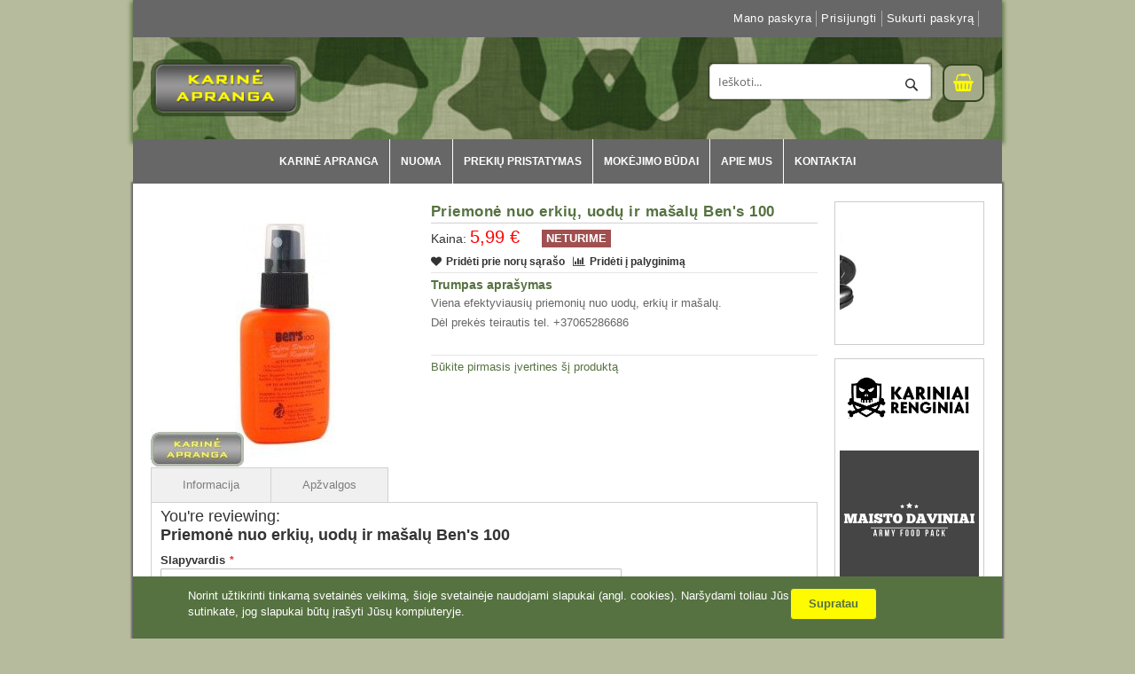

--- FILE ---
content_type: text/html; charset=UTF-8
request_url: https://www.karineapranga.lt/priemone-nuo-erkiu-uodu-ir-masalu-ben-s-100.html
body_size: 91145
content:
<!doctype html>
<html lang="lt">
    <head prefix="og: http://ogp.me/ns# fb: http://ogp.me/ns/fb# product: http://ogp.me/ns/product#">
        <script>
    var LOCALE = 'lt\u002DLT';
    var BASE_URL = 'https\u003A\u002F\u002Fwww.karineapranga.lt\u002F';
    var require = {
        'baseUrl': 'https\u003A\u002F\u002Fwww.karineapranga.lt\u002Fstatic\u002Fversion1668802221\u002Ffrontend\u002FHiddentechies\u002Fpixtron\u002Flt_LT'
    };</script>        <meta charset="utf-8"/>
<meta name="title" content="Priemonė nuo erkių, uodų ir mašalų Ben&#039;s 100 "/>
<meta name="description" content="Viena efektyviausių priemonių nuo uodų, erkių ir mašalų."/>
<meta name="keywords" content="Priemonė nuo erkių, uodų ir mašalų Ben&#039;s 100 "/>
<meta name="robots" content="INDEX,FOLLOW"/>
<meta name="viewport" content="width=device-width, initial-scale=1"/>
<meta name="format-detection" content="telephone=no"/>
<title>Priemonė nuo erkių, uodų ir mašalų Ben&#039;s 100</title>
<link  rel="stylesheet" type="text/css"  media="all" href="https://www.karineapranga.lt/static/version1668802221/frontend/Hiddentechies/pixtron/lt_LT/mage/calendar.css" />
<link  rel="stylesheet" type="text/css"  media="all" href="https://www.karineapranga.lt/static/version1668802221/frontend/Hiddentechies/pixtron/lt_LT/css/styles-m.css" />
<link  rel="stylesheet" type="text/css"  media="all" href="https://www.karineapranga.lt/static/version1668802221/frontend/Hiddentechies/pixtron/lt_LT/css/font-awesome.min.css" />
<link  rel="stylesheet" type="text/css"  media="all" href="https://www.karineapranga.lt/static/version1668802221/frontend/Hiddentechies/pixtron/lt_LT/Magecomp_Cookiecompliance/css/cookiecompliance.css" />
<link  rel="stylesheet" type="text/css"  media="all" href="https://www.karineapranga.lt/static/version1668802221/frontend/Hiddentechies/pixtron/lt_LT/Mageplaza_Core/css/owl.carousel.css" />
<link  rel="stylesheet" type="text/css"  media="all" href="https://www.karineapranga.lt/static/version1668802221/frontend/Hiddentechies/pixtron/lt_LT/Mageplaza_Core/css/owl.theme.css" />
<link  rel="stylesheet" type="text/css"  media="all" href="https://www.karineapranga.lt/static/version1668802221/frontend/Hiddentechies/pixtron/lt_LT/Mageplaza_BannerSlider/css/animate.min.css" />
<link  rel="stylesheet" type="text/css"  media="all" href="https://www.karineapranga.lt/static/version1668802221/frontend/Hiddentechies/pixtron/lt_LT/Mageplaza_BannerSlider/css/bannerslider.css" />
<link  rel="stylesheet" type="text/css"  media="all" href="https://www.karineapranga.lt/static/version1668802221/frontend/Hiddentechies/pixtron/lt_LT/Hiddentechies_Pixtron/css/owl.carousel.css" />
<link  rel="stylesheet" type="text/css"  media="all" href="https://www.karineapranga.lt/static/version1668802221/frontend/Hiddentechies/pixtron/lt_LT/Hiddentechies_Pixtron/css/owl.theme.css" />
<link  rel="stylesheet" type="text/css"  media="all" href="https://www.karineapranga.lt/static/version1668802221/frontend/Hiddentechies/pixtron/lt_LT/Hiddentechies_Pixtron/css/owl.transitions.css" />
<link  rel="stylesheet" type="text/css"  media="all" href="https://www.karineapranga.lt/static/version1668802221/frontend/Hiddentechies/pixtron/lt_LT/Hiddentechies_Pixtron/css/fancybox/jquery.fancybox.css" />
<link  rel="stylesheet" type="text/css"  media="all" href="https://www.karineapranga.lt/static/version1668802221/frontend/Hiddentechies/pixtron/lt_LT/Hiddentechies_Pixtron/css/font-awesome.min.css" />
<link  rel="stylesheet" type="text/css"  media="all" href="https://www.karineapranga.lt/static/version1668802221/frontend/Hiddentechies/pixtron/lt_LT/mage/gallery/gallery.css" />
<link  rel="stylesheet" type="text/css"  media="screen and (min-width: 768px)" href="https://www.karineapranga.lt/static/version1668802221/frontend/Hiddentechies/pixtron/lt_LT/css/styles-l.css" />
<link  rel="stylesheet" type="text/css"  media="print" href="https://www.karineapranga.lt/static/version1668802221/frontend/Hiddentechies/pixtron/lt_LT/css/print.css" />
<link  rel="stylesheet" type="text/css"  media="all" href="https://www.karineapranga.lt/static/version1668802221/frontend/Hiddentechies/pixtron/lt_LT/css/custom.css" />
<link  rel="stylesheet" type="text/css"  media="all" href="https://www.karineapranga.lt/static/version1668802221/frontend/Hiddentechies/pixtron/lt_LT/css/custom-responsive.css" />
<script  type="text/javascript"  src="https://www.karineapranga.lt/static/version1668802221/frontend/Hiddentechies/pixtron/lt_LT/requirejs/require.js"></script>
<script  type="text/javascript"  src="https://www.karineapranga.lt/static/version1668802221/frontend/Hiddentechies/pixtron/lt_LT/mage/requirejs/mixins.js"></script>
<script  type="text/javascript"  src="https://www.karineapranga.lt/static/version1668802221/frontend/Hiddentechies/pixtron/lt_LT/requirejs-config.js"></script>
<script  type="text/javascript"  src="https://www.karineapranga.lt/static/version1668802221/frontend/Hiddentechies/pixtron/lt_LT/js/custom.js"></script>
<link  rel="icon" type="image/x-icon" href="https://www.karineapranga.lt/media/favicon/stores/1/favicon_ka.ico" />
<link  rel="shortcut icon" type="image/x-icon" href="https://www.karineapranga.lt/media/favicon/stores/1/favicon_ka.ico" />
        <!-- BEGIN GOOGLE ANALYTICS CODE -->
<script type="text/x-magento-init">
{
    "*": {
        "Magento_GoogleAnalytics/js/google-analytics": {
            "isCookieRestrictionModeEnabled": 0,
            "currentWebsite": 1,
            "cookieName": "user_allowed_save_cookie",
            "ordersTrackingData": [],
            "pageTrackingData": {"optPageUrl":"","isAnonymizedIpActive":false,"accountId":"UA-235101405-1"}        }
    }
}
</script>
<!-- END GOOGLE ANALYTICS CODE -->
    <script type="text/x-magento-init">
        {
            "*": {
                "Magento_PageCache/js/form-key-provider": {
                    "isPaginationCacheEnabled":
                        0                }
            }
        }
    </script>

        


<meta property="og:type" content="product" />
<meta property="og:title"
      content="Priemon&#x0117;&#x20;nuo&#x20;erki&#x0173;,&#x20;uod&#x0173;&#x20;ir&#x20;ma&#x0161;al&#x0173;&#x20;Ben&#x27;s&#x20;100&#x20;" />
<meta property="og:image"
      content="https://www.karineapranga.lt/media/catalog/product/cache/b6aa0ac72b6ef65aa997b4180bda8e21/b/e/bens100.jpg" />
<meta property="og:description"
      content="Viena&#x20;efektyviausi&#x0173;&#x20;priemoni&#x0173;&#x20;nuo&#x20;uod&#x0173;,&#x20;erki&#x0173;&#x20;ir&#x20;ma&#x0161;al&#x0173;.D&#x0117;l&#x20;prek&#x0117;s&#x20;teirautis&#x20;tel.&#x20;&#x2B;37065286686&#x0D;&#x0A;&#xA0;" />
<meta property="og:url" content="https://www.karineapranga.lt/priemone-nuo-erkiu-uodu-ir-masalu-ben-s-100.html" />
    <meta property="product:price:amount" content="5.99"/>
    <meta property="product:price:currency"
      content="EUR"/>
    </head>
    <body data-container="body"
          data-mage-init='{"loaderAjax": {}, "loader": { "icon": "https://www.karineapranga.lt/static/version1668802221/frontend/Hiddentechies/pixtron/lt_LT/images/loader-2.gif"}}'
        id="html-body" itemtype="http://schema.org/Product" itemscope="itemscope" class="catalog-product-view product-priemone-nuo-erkiu-uodu-ir-masalu-ben-s-100 page-layout-2columns-right">
        
<script type="text/x-magento-init">
    {
        "*": {
            "Magento_PageBuilder/js/widget-initializer": {
                "config": {"[data-content-type=\"slider\"][data-appearance=\"default\"]":{"Magento_PageBuilder\/js\/content-type\/slider\/appearance\/default\/widget":false},"[data-content-type=\"map\"]":{"Magento_PageBuilder\/js\/content-type\/map\/appearance\/default\/widget":false},"[data-content-type=\"row\"]":{"Magento_PageBuilder\/js\/content-type\/row\/appearance\/default\/widget":false},"[data-content-type=\"tabs\"]":{"Magento_PageBuilder\/js\/content-type\/tabs\/appearance\/default\/widget":false},"[data-content-type=\"slide\"]":{"Magento_PageBuilder\/js\/content-type\/slide\/appearance\/default\/widget":{"buttonSelector":".pagebuilder-slide-button","showOverlay":"hover","dataRole":"slide"}},"[data-content-type=\"banner\"]":{"Magento_PageBuilder\/js\/content-type\/banner\/appearance\/default\/widget":{"buttonSelector":".pagebuilder-banner-button","showOverlay":"hover","dataRole":"banner"}},"[data-content-type=\"buttons\"]":{"Magento_PageBuilder\/js\/content-type\/buttons\/appearance\/inline\/widget":false},"[data-content-type=\"products\"][data-appearance=\"carousel\"]":{"Magento_PageBuilder\/js\/content-type\/products\/appearance\/carousel\/widget":false}},
                "breakpoints": {"desktop":{"label":"Desktop","stage":true,"default":true,"class":"desktop-switcher","icon":"Magento_PageBuilder::css\/images\/switcher\/switcher-desktop.svg","conditions":{"min-width":"1024px"},"options":{"products":{"default":{"slidesToShow":"5"}}}},"tablet":{"conditions":{"max-width":"1024px","min-width":"768px"},"options":{"products":{"default":{"slidesToShow":"4"},"continuous":{"slidesToShow":"3"}}}},"mobile":{"label":"Mobile","stage":true,"class":"mobile-switcher","icon":"Magento_PageBuilder::css\/images\/switcher\/switcher-mobile.svg","media":"only screen and (max-width: 768px)","conditions":{"max-width":"768px","min-width":"640px"},"options":{"products":{"default":{"slidesToShow":"3"}}}},"mobile-small":{"conditions":{"max-width":"640px"},"options":{"products":{"default":{"slidesToShow":"2"},"continuous":{"slidesToShow":"1"}}}}}            }
        }
    }
</script>

<div class="cookie-status-message" id="cookie-status">
    The store will not work correctly in the case when cookies are disabled.</div>
<script type="text&#x2F;javascript">document.querySelector("#cookie-status").style.display = "none";</script>
<script type="text/x-magento-init">
    {
        "*": {
            "cookieStatus": {}
        }
    }
</script>

<script type="text/x-magento-init">
    {
        "*": {
            "mage/cookies": {
                "expires": null,
                "path": "\u002F",
                "domain": ".www.karineapranga.lt",
                "secure": false,
                "lifetime": "3600"
            }
        }
    }
</script>
    <noscript>
        <div class="message global noscript">
            <div class="content">
                <p>
                    <strong>JavaScript seems to be disabled in your browser.</strong>
                    <span>
                        For the best experience on our site, be sure to turn on Javascript in your browser.                    </span>
                </p>
            </div>
        </div>
    </noscript>

<script>
    window.cookiesConfig = window.cookiesConfig || {};
    window.cookiesConfig.secure = false;
</script><script>    require.config({
        map: {
            '*': {
                wysiwygAdapter: 'mage/adminhtml/wysiwyg/tiny_mce/tinymce5Adapter'
            }
        }
    });</script><script>
    require.config({
        paths: {
            googleMaps: 'https\u003A\u002F\u002Fmaps.googleapis.com\u002Fmaps\u002Fapi\u002Fjs\u003Fv\u003D3\u0026key\u003D'
        },
        config: {
            'Magento_PageBuilder/js/utils/map': {
                style: ''
            },
            'Magento_PageBuilder/js/content-type/map/preview': {
                apiKey: '',
                apiKeyErrorMessage: 'You\u0020must\u0020provide\u0020a\u0020valid\u0020\u003Ca\u0020href\u003D\u0027https\u003A\u002F\u002Fwww.karineapranga.lt\u002Fadminhtml\u002Fsystem_config\u002Fedit\u002Fsection\u002Fcms\u002F\u0023cms_pagebuilder\u0027\u0020target\u003D\u0027_blank\u0027\u003EGoogle\u0020Maps\u0020API\u0020key\u003C\u002Fa\u003E\u0020to\u0020use\u0020a\u0020map.'
            },
            'Magento_PageBuilder/js/form/element/map': {
                apiKey: '',
                apiKeyErrorMessage: 'You\u0020must\u0020provide\u0020a\u0020valid\u0020\u003Ca\u0020href\u003D\u0027https\u003A\u002F\u002Fwww.karineapranga.lt\u002Fadminhtml\u002Fsystem_config\u002Fedit\u002Fsection\u002Fcms\u002F\u0023cms_pagebuilder\u0027\u0020target\u003D\u0027_blank\u0027\u003EGoogle\u0020Maps\u0020API\u0020key\u003C\u002Fa\u003E\u0020to\u0020use\u0020a\u0020map.'
            },
        }
    });
</script>

<script>
    require.config({
        shim: {
            'Magento_PageBuilder/js/utils/map': {
                deps: ['googleMaps']
            }
        }
    });
</script>
    <div id="magecomp-cookie-template" class="magecomp-cookie-template bottom"
         style="display: none;background-color: #567241;">

        <span class="cookietext"
              style="color: #ffffff;">Norint užtikrinti tinkamą svetainės veikimą, šioje svetainėje naudojami slapukai (angl. cookies). Naršydami toliau Jūs sutinkate, jog slapukai būtų įrašyti Jūsų kompiuteryje.        </span>

        <a href="#" class="cookiehidelink" id="cookiehidelink"
           style="background-color:#fefa00 ">
                <span class="cookiemoreinfotext" style="color:#567241">
                    Supratau                </span>
        </a>

        <span class="moreinfo">
            <a href="" class="cookiemoreinfolink"
               target=""
               style="color: #fefa00">
                <span class="cookiemoreinfotext">
                                    </span>
            </a>
        </span>


    </div>

            <style type="text/css">
            .magecomp-cookie-template {margin:auto;right:0;left:0;width:970px;}
@media only screen and (max-width:1000px) {
   .magecomp-cookie-template {width:100%;}
}
@media only screen and (max-width:870px) {
   .magecomp-cookie-template {width:calc(100% - 110px);margin-left:0;}
}
@media only screen and (max-width:767px){
   .cookietext {width:100%!important;margin:0;text-align:center;}
   .cookiehidelink {margin-left:43%;}
}
@media only screen and (max-width:570px){
   .cookiehidelink {margin-left:40%;}
}
@media only screen and (max-width:470px){
    .cookiehidelink {margin-left:37%;}
}
@media only screen and (max-width:370px){
    .cookiehidelink {margin-left:32%;}
}
@media only screen and (max-width:330px){
    .cookiehidelink {margin-left:28%;}
}        </style>
    
    <script type="text/javascript">
        requirejs(['jquery', 'jquery.cookie'], function (jQuery) {
            (function ($) {
                if ($.cookie('mc_cookie') != "true") {
                    $('#magecomp-cookie-template').show();
                }
                $('#cookiehidelink').click(function (event) {
                    event.preventDefault();
                    $('#magecomp-cookie-template').hide();
                    $.cookie('mc_cookie', "true", {expires: 40, path: '/'});
                })
            })(jQuery);
        });
    </script>

        <div id="fb-root"></div>
    <script>(function (d, s, id) {
            var js, fjs = d.getElementsByTagName(s)[0];
            if (d.getElementById(id)) return;
            js = d.createElement(s);
            js.id = id;
            js.src = 'https://connect.facebook.net/lt_LT/sdk.js#xfbml=1&version=v3.2&appId=0&autoLogAppEvents=1';
            fjs.parentNode.insertBefore(js, fjs);
        }(document, 'script', 'facebook-jssdk'));</script>
<div class="page-wrapper"><header class="page-header"><div class="panel wrapper"><div class="panel header"><ul class="header links"><li><a href="https://www.karineapranga.lt/customer/account/" id="idbuS1KPuX" >Mano paskyra</a></li><li class="link authorization-link" data-label="or">
    <a href="https://www.karineapranga.lt/customer/account/login/referer/aHR0cHM6Ly93d3cua2FyaW5lYXByYW5nYS5sdC9wcmllbW9uZS1udW8tZXJraXUtdW9kdS1pci1tYXNhbHUtYmVuLXMtMTAwLmh0bWw%2C/"        >Prisijungti</a>
</li>
<li class="item link compare" data-bind="scope: 'compareProducts'" data-role="compare-products-link">
    <a class="action compare no-display" title="Palyginti&#x20;prekes"
       data-bind="attr: {'href': compareProducts().listUrl}, css: {'no-display': !compareProducts().count}"
    >
        Palyginti prekes        <span class="counter qty" data-bind="text: compareProducts().countCaption"></span>
    </a>
</li>
<script type="text/x-magento-init">
{"[data-role=compare-products-link]": {"Magento_Ui/js/core/app": {"components":{"compareProducts":{"component":"Magento_Catalog\/js\/view\/compare-products"}}}}}
</script>
    <li class="greet welcome" data-bind="scope: 'customer'">
        <!-- ko if: customer().fullname  -->
        <span class="logged-in"
              data-bind="text: new String('Sveiki, %1!').replace('%1', customer().fullname)">
        </span>
        <!-- /ko -->
        <!-- ko ifnot: customer().fullname  -->
        <span class="not-logged-in"
              data-bind="html: 'Sveiki&#x21;'"></span>
                <!-- /ko -->
    </li>
    <script type="text/x-magento-init">
    {
        "*": {
            "Magento_Ui/js/core/app": {
                "components": {
                    "customer": {
                        "component": "Magento_Customer/js/view/customer"
                    }
                }
            }
        }
    }
    </script>
<li><a href="https://www.karineapranga.lt/customer/account/create/" id="iddsFxrpgF" >Sukurti paskyrą</a></li></ul><a class="action skip contentarea"
   href="#contentarea">
    <span>
        Skip to Content    </span>
</a>
</div></div><div class="header content"><span data-action="toggle-nav" class="action nav-toggle"><span>Toggle Nav</span></span>
<a
    class="logo"
    href="https://www.karineapranga.lt/"
    title=""
    aria-label="store logo">
    <img src="https://www.karineapranga.lt/media/logo/default/karineapranga_logo_2.png"
         title=""
         alt=""
            width="170"                />
</a>

<div data-block="minicart" class="minicart-wrapper">
    <a class="action showcart" href="https://www.karineapranga.lt/checkout/cart/"
       data-bind="scope: 'minicart_content'">
        <span class="text">Mano krepšelis</span>
        <span class="counter qty empty"
              data-bind="css: { empty: !!getCartParam('summary_count') == false && !isLoading() },
               blockLoader: isLoading">
            <span class="counter-number">
                <!-- ko if: getCartParam('summary_count') -->
                <!-- ko text: getCartParam('summary_count').toLocaleString(window.LOCALE) --><!-- /ko -->
                <!-- /ko -->
            </span>
            <span class="counter-label">
            <!-- ko if: getCartParam('summary_count') -->
                <!-- ko text: getCartParam('summary_count').toLocaleString(window.LOCALE) --><!-- /ko -->
                <!-- ko i18n: 'items' --><!-- /ko -->
            <!-- /ko -->
            </span>
        </span>
    </a>
            <div class="block block-minicart"
             data-role="dropdownDialog"
             data-mage-init='{"dropdownDialog":{
                "appendTo":"[data-block=minicart]",
                "triggerTarget":".showcart",
                "timeout": "2000",
                "closeOnMouseLeave": false,
                "closeOnEscape": true,
                "triggerClass":"active",
                "parentClass":"active",
                "buttons":[]}}'>
            <div id="minicart-content-wrapper" data-bind="scope: 'minicart_content'">
                <!-- ko template: getTemplate() --><!-- /ko -->
            </div>
                    </div>
        <script>window.checkout = {"shoppingCartUrl":"https:\/\/www.karineapranga.lt\/checkout\/cart\/","checkoutUrl":"https:\/\/www.karineapranga.lt\/checkout\/","updateItemQtyUrl":"https:\/\/www.karineapranga.lt\/checkout\/sidebar\/updateItemQty\/","removeItemUrl":"https:\/\/www.karineapranga.lt\/checkout\/sidebar\/removeItem\/","imageTemplate":"Magento_Catalog\/product\/image_with_borders","baseUrl":"https:\/\/www.karineapranga.lt\/","minicartMaxItemsVisible":5,"websiteId":"1","maxItemsToDisplay":10,"storeId":"1","storeGroupId":"1","agreementIds":["1"],"customerLoginUrl":"https:\/\/www.karineapranga.lt\/customer\/account\/login\/referer\/aHR0cHM6Ly93d3cua2FyaW5lYXByYW5nYS5sdC9wcmllbW9uZS1udW8tZXJraXUtdW9kdS1pci1tYXNhbHUtYmVuLXMtMTAwLmh0bWw%2C\/","isRedirectRequired":false,"autocomplete":"off","captcha":{"user_login":{"isCaseSensitive":false,"imageHeight":50,"imageSrc":"","refreshUrl":"https:\/\/www.karineapranga.lt\/captcha\/refresh\/","isRequired":false,"timestamp":1768681544}}}</script>    <script type="text/x-magento-init">
    {
        "[data-block='minicart']": {
            "Magento_Ui/js/core/app": {"components":{"minicart_content":{"children":{"subtotal.container":{"children":{"subtotal":{"children":{"subtotal.totals":{"config":{"display_cart_subtotal_incl_tax":0,"display_cart_subtotal_excl_tax":1,"template":"Magento_Tax\/checkout\/minicart\/subtotal\/totals"},"children":{"subtotal.totals.msrp":{"component":"Magento_Msrp\/js\/view\/checkout\/minicart\/subtotal\/totals","config":{"displayArea":"minicart-subtotal-hidden","template":"Magento_Msrp\/checkout\/minicart\/subtotal\/totals"}}},"component":"Magento_Tax\/js\/view\/checkout\/minicart\/subtotal\/totals"}},"component":"uiComponent","config":{"template":"Magento_Checkout\/minicart\/subtotal"}}},"component":"uiComponent","config":{"displayArea":"subtotalContainer"}},"item.renderer":{"component":"Magento_Checkout\/js\/view\/cart-item-renderer","config":{"displayArea":"defaultRenderer","template":"Magento_Checkout\/minicart\/item\/default"},"children":{"item.image":{"component":"Magento_Catalog\/js\/view\/image","config":{"template":"Magento_Catalog\/product\/image","displayArea":"itemImage"}},"checkout.cart.item.price.sidebar":{"component":"uiComponent","config":{"template":"Magento_Checkout\/minicart\/item\/price","displayArea":"priceSidebar"}}}},"extra_info":{"component":"uiComponent","config":{"displayArea":"extraInfo"}},"promotion":{"component":"uiComponent","config":{"displayArea":"promotion"}}},"config":{"itemRenderer":{"default":"defaultRenderer","simple":"defaultRenderer","virtual":"defaultRenderer"},"template":"Magento_Checkout\/minicart\/content"},"component":"Magento_Checkout\/js\/view\/minicart"}},"types":[]}        },
        "*": {
            "Magento_Ui/js/block-loader": "https\u003A\u002F\u002Fwww.karineapranga.lt\u002Fstatic\u002Fversion1668802221\u002Ffrontend\u002FHiddentechies\u002Fpixtron\u002Flt_LT\u002Fimages\u002Floader\u002D1.gif"
        }
    }
    </script>
</div>
<div class="block block-search">
    <div class="block block-title"><strong>Search</strong></div>
    <div class="block block-content">
        <form class="form minisearch" id="search_mini_form"
              action="https://www.karineapranga.lt/catalogsearch/result/" method="get">
                        <div class="field search">
                <label class="label" for="search" data-role="minisearch-label">
                    <span>Search</span>
                </label>
                <div class="control">
                    <input id="search"
                           data-mage-init='{
                            "quickSearch": {
                                "formSelector": "#search_mini_form",
                                "url": "https://www.karineapranga.lt/search/ajax/suggest/",
                                "destinationSelector": "#search_autocomplete",
                                "minSearchLength": "3"
                            }
                        }'
                           type="text"
                           name="q"
                           value=""
                           placeholder="Ie&#x0161;koti..."
                           class="input-text"
                           maxlength="128"
                           role="combobox"
                           aria-haspopup="false"
                           aria-autocomplete="both"
                           autocomplete="off"
                           aria-expanded="false"/>
                    <div id="search_autocomplete" class="search-autocomplete"></div>
                    <div class="nested">
    <a class="action advanced" href="https://www.karineapranga.lt/catalogsearch/advanced/" data-action="advanced-search">
        Advanced Search    </a>
</div>
                </div>
            </div>
            <div class="actions">
                <button type="submit"
                        title="Search"
                        class="action search"
                        aria-label="Search"
                >
                    <span>Search</span>
                </button>
            </div>
        </form>
    </div>
</div>
</div></header>    <div class="sections nav-sections">
                <div class="section-items nav-sections-items"
             data-mage-init='{"tabs":{"openedState":"active"}}'>
                                            <div class="section-item-title nav-sections-item-title"
                     data-role="collapsible">
                    <a class="nav-sections-item-switch"
                       data-toggle="switch" href="#store.menu">
                        Menu                    </a>
                </div>
                <div class="section-item-content nav-sections-item-content"
                     id="store.menu"
                     data-role="content">
                    <nav class="navigation" role="navigation">
    <ul data-mage-init='{"menu":{"responsive":true, "expanded":true, "position":{"my":"left top","at":"left bottom"}}}'>
                <li  class="level0 nav-1 first level-top"><a href="https://www.karineapranga.lt/"  class="level-top" ><span>Karinė apranga</span></a></li><li  class="level0 nav-2 level-top"><a href="https://www.karineapranga.lt/nuoma"  class="level-top" ><span>Nuoma</span></a></li><li  class="level0 nav-3 level-top"><a href="https://www.karineapranga.lt/prekiu-pristatymas"  class="level-top" ><span>Prekių pristatymas</span></a></li><li  class="level0 nav-4 level-top"><a href="https://www.karineapranga.lt/mokejimo-budai"  class="level-top" ><span>Mokėjimo būdai</span></a></li><li  class="level0 nav-5 level-top"><a href="https://www.karineapranga.lt/apie-mus"  class="level-top" ><span>Apie mus</span></a></li><li  class="level0 nav-6 last level-top"><a href="https://www.karineapranga.lt/kontaktai"  class="level-top" ><span>Kontaktai</span></a></li>    </ul>
</nav>                </div>
                                            <div class="section-item-title nav-sections-item-title"
                     data-role="collapsible">
                    <a class="nav-sections-item-switch"
                       data-toggle="switch" href="#store.links">
                        Account                    </a>
                </div>
                <div class="section-item-content nav-sections-item-content"
                     id="store.links"
                     data-role="content">
                    <!-- Account links -->                </div>
                                    </div>
    </div>
<main id="maincontent" class="page-main"><a id="contentarea" tabindex="-1"></a>
<div class="page messages"><div data-placeholder="messages"></div>
<div data-bind="scope: 'messages'">
    <!-- ko if: cookieMessages && cookieMessages.length > 0 -->
    <div aria-atomic="true" role="alert" data-bind="foreach: { data: cookieMessages, as: 'message' }" class="messages">
        <div data-bind="attr: {
            class: 'message-' + message.type + ' ' + message.type + ' message',
            'data-ui-id': 'message-' + message.type
        }">
            <div data-bind="html: $parent.prepareMessageForHtml(message.text)"></div>
        </div>
    </div>
    <!-- /ko -->

    <!-- ko if: messages().messages && messages().messages.length > 0 -->
    <div aria-atomic="true" role="alert" class="messages" data-bind="foreach: {
        data: messages().messages, as: 'message'
    }">
        <div data-bind="attr: {
            class: 'message-' + message.type + ' ' + message.type + ' message',
            'data-ui-id': 'message-' + message.type
        }">
            <div data-bind="html: $parent.prepareMessageForHtml(message.text)"></div>
        </div>
    </div>
    <!-- /ko -->
</div>
<script type="text/x-magento-init">
    {
        "*": {
            "Magento_Ui/js/core/app": {
                "components": {
                        "messages": {
                            "component": "Magento_Theme/js/view/messages"
                        }
                    }
                }
            }
    }
</script>
</div>

<div class="block cat_list_widget">
<div class="block-title">
	<strong>Prekės</strong>
</div>
<div class="mobile-close" onclick="closeMobMenu();">
  <i class="fa fa-times"></i>
</div>
<div class="block-content catalog-categories">
    <div id="cat_3" class="catalog-category">
    <div class="category">
              <span class="icon" onclick="showSubCats('cat_3')">
          <i class="fa fa-sort-up fa-rotate-90"></i>
        </span>
            <a href="https://www.karineapranga.lt/karine-laisvalaiko-apranga.html">
                	<span class="cat-title">Karinė-laisvalaikio apranga</span>
              </a>
      <span class="count-products">(101)</span>
    </div>
          <div class="catalog-subcategories">
                  <div class="catalog-subcategory">
            <span class="subcategory">
              <a href="https://www.karineapranga.lt/karine-laisvalaiko-apranga/striukes.html">
                <span class="cat-title">Striukės</span>
              </a>
              <span class="count-products">(23)</span>
            </span>
          </div>
                  <div class="catalog-subcategory">
            <span class="subcategory">
              <a href="https://www.karineapranga.lt/karine-laisvalaiko-apranga/kelnes.html">
                <span class="cat-title">Kelnės</span>
              </a>
              <span class="count-products">(13)</span>
            </span>
          </div>
                  <div class="catalog-subcategory">
            <span class="subcategory">
              <a href="https://www.karineapranga.lt/karine-laisvalaiko-apranga/blauzdines-bachilai-gaiters.html">
                <span class="cat-title">Blauzdinės-Bachilai. Gaiters.</span>
              </a>
              <span class="count-products">(10)</span>
            </span>
          </div>
                  <div class="catalog-subcategory">
            <span class="subcategory">
              <a href="https://www.karineapranga.lt/karine-laisvalaiko-apranga/dirzai.html">
                <span class="cat-title">Diržai</span>
              </a>
              <span class="count-products">(10)</span>
            </span>
          </div>
                  <div class="catalog-subcategory">
            <span class="subcategory">
              <a href="https://www.karineapranga.lt/karine-laisvalaiko-apranga/kombinezonai.html">
                <span class="cat-title">Kombinezonai</span>
              </a>
              <span class="count-products">(9)</span>
            </span>
          </div>
                  <div class="catalog-subcategory">
            <span class="subcategory">
              <a href="https://www.karineapranga.lt/karine-laisvalaiko-apranga/neperslampami-drabuziai.html">
                <span class="cat-title">Neperšlampami drabužiai</span>
              </a>
              <span class="count-products">(49)</span>
            </span>
          </div>
                  <div class="catalog-subcategory">
            <span class="subcategory">
              <a href="https://www.karineapranga.lt/karine-laisvalaiko-apranga/pirstines.html">
                <span class="cat-title">Pirštinės</span>
              </a>
              <span class="count-products">(26)</span>
            </span>
          </div>
                  <div class="catalog-subcategory">
            <span class="subcategory">
              <a href="https://www.karineapranga.lt/karine-laisvalaiko-apranga/silti-virsutiniai-drabuziai.html">
                <span class="cat-title">Šilti viršutiniai drabužiai</span>
              </a>
              <span class="count-products">(9)</span>
            </span>
          </div>
                  <div class="catalog-subcategory">
            <span class="subcategory">
              <a href="https://www.karineapranga.lt/karine-laisvalaiko-apranga/specialioji-apranga.html">
                <span class="cat-title">Specialioji apranga</span>
              </a>
              <span class="count-products">(17)</span>
            </span>
          </div>
                  <div class="catalog-subcategory">
            <span class="subcategory">
              <a href="https://www.karineapranga.lt/karine-laisvalaiko-apranga/galvos-apdangalai.html">
                <span class="cat-title">Galvos apdangalai</span>
              </a>
              <span class="count-products">(14)</span>
            </span>
          </div>
              </div>
      </div>
    <div id="cat_6" class="catalog-category">
    <div class="category">
              <span class="icon" onclick="showSubCats('cat_6')">
          <i class="fa fa-sort-up fa-rotate-90"></i>
        </span>
            <a href="https://www.karineapranga.lt/kareiviski-batai-kariniai-batai-taktiniai-batai-sportiniai-bateliai.html">
                	<span class="cat-title">Kareiviški batai, Taktiniai batai, Sportiniai bateliai</span>
              </a>
      <span class="count-products">(58)</span>
    </div>
          <div class="catalog-subcategories">
                  <div class="catalog-subcategory">
            <span class="subcategory">
              <a href="https://www.karineapranga.lt/kareiviski-batai-kariniai-batai-taktiniai-batai-sportiniai-bateliai/kareiviski-batai-taktiniai-batai-karine-avalyne-neperslampantis-batai.html">
                <span class="cat-title">Taktiniai batai</span>
              </a>
              <span class="count-products">(16)</span>
            </span>
          </div>
                  <div class="catalog-subcategory">
            <span class="subcategory">
              <a href="https://www.karineapranga.lt/kareiviski-batai-kariniai-batai-taktiniai-batai-sportiniai-bateliai/guminiai-batai-neperslampantis-batai.html">
                <span class="cat-title">Guminiai batai</span>
              </a>
              <span class="count-products">(6)</span>
            </span>
          </div>
                  <div class="catalog-subcategory">
            <span class="subcategory">
              <a href="https://www.karineapranga.lt/kareiviski-batai-kariniai-batai-taktiniai-batai-sportiniai-bateliai/kareiviski-sportiniai-bateliai.html">
                <span class="cat-title">Sportiniai bateliai</span>
              </a>
              <span class="count-products">(6)</span>
            </span>
          </div>
                  <div class="catalog-subcategory">
            <span class="subcategory">
              <a href="https://www.karineapranga.lt/kareiviski-batai-kariniai-batai-taktiniai-batai-sportiniai-bateliai/sandalai.html">
                <span class="cat-title">Sandalai</span>
              </a>
              <span class="count-products">(2)</span>
            </span>
          </div>
                  <div class="catalog-subcategory">
            <span class="subcategory">
              <a href="https://www.karineapranga.lt/kareiviski-batai-kariniai-batai-taktiniai-batai-sportiniai-bateliai/spec-avalyne.html">
                <span class="cat-title">Darbo batai, Spec. avalynė</span>
              </a>
              <span class="count-products">(16)</span>
            </span>
          </div>
                  <div class="catalog-subcategory">
            <span class="subcategory">
              <a href="https://www.karineapranga.lt/kareiviski-batai-kariniai-batai-taktiniai-batai-sportiniai-bateliai/paradiniai-batai.html">
                <span class="cat-title">Paradiniai batai</span>
              </a>
              <span class="count-products">(11)</span>
            </span>
          </div>
                  <div class="catalog-subcategory">
            <span class="subcategory">
              <a href="https://www.karineapranga.lt/kareiviski-batai-kariniai-batai-taktiniai-batai-sportiniai-bateliai/batu-priedai-military-shoes-accessories.html">
                <span class="cat-title">Batų priedai. Military shoes accessories.</span>
              </a>
              <span class="count-products">(15)</span>
            </span>
          </div>
              </div>
      </div>
    <div id="cat_7" class="catalog-category">
    <div class="category">
              <span class="icon" onclick="showSubCats('cat_7')">
          <i class="fa fa-sort-up fa-rotate-90"></i>
        </span>
            <a href="https://www.karineapranga.lt/catalog/category/view/s/amunicija-ekipuote/id/7/">
                	<span class="cat-title">Amunicija, ekipuotė</span>
              </a>
      <span class="count-products">(301)</span>
    </div>
          <div class="catalog-subcategories">
                  <div class="catalog-subcategory">
            <span class="subcategory">
              <a href="https://www.karineapranga.lt/catalog/category/view/s/akiniai/id/31/">
                <span class="cat-title">Akiniai</span>
              </a>
              <span class="count-products">(19)</span>
            </span>
          </div>
                  <div class="catalog-subcategory">
            <span class="subcategory">
              <a href="https://www.karineapranga.lt/catalog/category/view/s/amunicijos-liemenes/id/32/">
                <span class="cat-title">Amunicijos liemenės</span>
              </a>
              <span class="count-products">(18)</span>
            </span>
          </div>
                  <div class="catalog-subcategory">
            <span class="subcategory">
              <a href="https://www.karineapranga.lt/catalog/category/view/s/ginklu-ir-detuviu-deklai/id/33/">
                <span class="cat-title">Ginklų ir dėtuvių dėklai</span>
              </a>
              <span class="count-products">(64)</span>
            </span>
          </div>
                  <div class="catalog-subcategory">
            <span class="subcategory">
              <a href="https://www.karineapranga.lt/catalog/category/view/s/ginklu-valymas-prieziura-gabenimas/id/34/">
                <span class="cat-title">Ginklų valymas, priežiūra, gabenimas</span>
              </a>
              <span class="count-products">(17)</span>
            </span>
          </div>
                  <div class="catalog-subcategory">
            <span class="subcategory">
              <a href="https://www.karineapranga.lt/catalog/category/view/s/dirzai-ir-petnesos/id/35/">
                <span class="cat-title">Diržai ir petnešos</span>
              </a>
              <span class="count-products">(41)</span>
            </span>
          </div>
                  <div class="catalog-subcategory">
            <span class="subcategory">
              <a href="https://www.karineapranga.lt/catalog/category/view/s/gertuves/id/36/">
                <span class="cat-title">Gertuvės</span>
              </a>
              <span class="count-products">(35)</span>
            </span>
          </div>
                  <div class="catalog-subcategory">
            <span class="subcategory">
              <a href="https://www.karineapranga.lt/catalog/category/view/s/klausos-apsauga/id/37/">
                <span class="cat-title">Klausos apsauga</span>
              </a>
              <span class="count-products">(15)</span>
            </span>
          </div>
                  <div class="catalog-subcategory">
            <span class="subcategory">
              <a href="https://www.karineapranga.lt/catalog/category/view/s/kastuvai-kastuveliai/id/38/">
                <span class="cat-title">Kastuvai/Kastuvėliai</span>
              </a>
              <span class="count-products">(8)</span>
            </span>
          </div>
                  <div class="catalog-subcategory">
            <span class="subcategory">
              <a href="https://www.karineapranga.lt/catalog/category/view/s/karabinai/id/39/">
                <span class="cat-title">Karabinai</span>
              </a>
              <span class="count-products">(10)</span>
            </span>
          </div>
                  <div class="catalog-subcategory">
            <span class="subcategory">
              <a href="https://www.karineapranga.lt/catalog/category/view/s/kompasai-topografija/id/40/">
                <span class="cat-title">Kompasai, Topografija</span>
              </a>
              <span class="count-products">(13)</span>
            </span>
          </div>
                  <div class="catalog-subcategory">
            <span class="subcategory">
              <a href="https://www.karineapranga.lt/catalog/category/view/s/miegmaisiai-kilimeliai-lovos/id/41/">
                <span class="cat-title">Miegmaišiai/Kilimėliai/Lovos</span>
              </a>
              <span class="count-products">(45)</span>
            </span>
          </div>
                  <div class="catalog-subcategory">
            <span class="subcategory">
              <a href="https://www.karineapranga.lt/catalog/category/view/s/palapines/id/42/">
                <span class="cat-title">Palapinės</span>
              </a>
              <span class="count-products">(29)</span>
            </span>
          </div>
                  <div class="catalog-subcategory">
            <span class="subcategory">
              <a href="https://www.karineapranga.lt/amunicija-ekipuote/prozektoriai-sviestuvai-atsvaitai.html">
                <span class="cat-title">Prožektoriai/Šviestuvai/Atšvaitai</span>
              </a>
              <span class="count-products">(40)</span>
            </span>
          </div>
                  <div class="catalog-subcategory">
            <span class="subcategory">
              <a href="https://www.karineapranga.lt/catalog/category/view/s/peiliai-daugiafukciniai-irankiai/id/44/">
                <span class="cat-title">Peiliai/daugiafukciniai įrankiai</span>
              </a>
              <span class="count-products">(14)</span>
            </span>
          </div>
                  <div class="catalog-subcategory">
            <span class="subcategory">
              <a href="https://www.karineapranga.lt/catalog/category/view/s/maskuote/id/45/">
                <span class="cat-title">Maskuotė</span>
              </a>
              <span class="count-products">(22)</span>
            </span>
          </div>
                  <div class="catalog-subcategory">
            <span class="subcategory">
              <a href="https://www.karineapranga.lt/catalog/category/view/s/higienos-priemones/id/46/">
                <span class="cat-title">Higienos priemonės</span>
              </a>
              <span class="count-products">(7)</span>
            </span>
          </div>
                  <div class="catalog-subcategory">
            <span class="subcategory">
              <a href="https://www.karineapranga.lt/catalog/category/view/s/repelentai/id/47/">
                <span class="cat-title">Repelentai</span>
              </a>
              <span class="count-products">(1)</span>
            </span>
          </div>
              </div>
      </div>
    <div id="cat_48" class="catalog-category">
    <div class="category">
            <a href="https://www.karineapranga.lt/catalog/category/view/s/source-virtus-ekipuote/id/48/">
                	<span class="cat-title">Source–Virtus ekipuotė</span>
              </a>
      <span class="count-products">(8)</span>
    </div>
      </div>
    <div id="cat_49" class="catalog-category">
    <div class="category">
            <a href="https://www.karineapranga.lt/catalog/category/view/s/osprey-mk4-ekipuote/id/49/">
                	<span class="cat-title">Osprey MK4 ekipuotė</span>
              </a>
      <span class="count-products">(43)</span>
    </div>
      </div>
    <div id="cat_50" class="catalog-category">
    <div class="category">
            <a href="https://www.karineapranga.lt/catalog/category/view/s/blackhawk-ekipuote/id/50/">
                	<span class="cat-title">&quot;BLACKHAWK&quot; ekipuotė</span>
              </a>
      <span class="count-products">(25)</span>
    </div>
      </div>
    <div id="cat_51" class="catalog-category">
    <div class="category">
            <a href="https://www.karineapranga.lt/catalog/category/view/s/salmai-helmets-originalus-kariniai-kevlaro-salmai/id/51/">
                	<span class="cat-title">Šalmai-Helmets. Originalūs kariniai, kevlaro šalmai.</span>
              </a>
      <span class="count-products">(23)</span>
    </div>
      </div>
    <div id="cat_52" class="catalog-category">
    <div class="category">
              <span class="icon" onclick="showSubCats('cat_52')">
          <i class="fa fa-sort-up fa-rotate-90"></i>
        </span>
            <a href="https://www.karineapranga.lt/catalog/category/view/s/turistinis-inventorius/id/52/">
                	<span class="cat-title">Turistinis inventorius</span>
              </a>
      <span class="count-products">(145)</span>
    </div>
          <div class="catalog-subcategories">
                  <div class="catalog-subcategory">
            <span class="subcategory">
              <a href="https://www.karineapranga.lt/catalog/category/view/s/kilimeliai/id/53/">
                <span class="cat-title">Kilimėliai</span>
              </a>
              <span class="count-products">(7)</span>
            </span>
          </div>
                  <div class="catalog-subcategory">
            <span class="subcategory">
              <a href="https://www.karineapranga.lt/catalog/category/view/s/palapines-ir-palapinsiaustes/id/54/">
                <span class="cat-title">Palapinės ir palapinsiaustės</span>
              </a>
              <span class="count-products">(20)</span>
            </span>
          </div>
                  <div class="catalog-subcategory">
            <span class="subcategory">
              <a href="https://www.karineapranga.lt/catalog/category/view/s/miegmaisiai/id/55/">
                <span class="cat-title">Miegmaišiai</span>
              </a>
              <span class="count-products">(25)</span>
            </span>
          </div>
                  <div class="catalog-subcategory">
            <span class="subcategory">
              <a href="https://www.karineapranga.lt/catalog/category/view/s/lovos-kedes/id/56/">
                <span class="cat-title">Lovos, kėdės</span>
              </a>
              <span class="count-products">(6)</span>
            </span>
          </div>
                  <div class="catalog-subcategory">
            <span class="subcategory">
              <a href="https://www.karineapranga.lt/catalog/category/view/s/zibintuveliai-prozektoriai/id/57/">
                <span class="cat-title">Žibintuvėliai/prožektoriai</span>
              </a>
              <span class="count-products">(23)</span>
            </span>
          </div>
                  <div class="catalog-subcategory">
            <span class="subcategory">
              <a href="https://www.karineapranga.lt/catalog/category/view/s/viskas-turizmui/id/58/">
                <span class="cat-title">Viskas turizmui</span>
              </a>
              <span class="count-products">(105)</span>
            </span>
          </div>
              </div>
      </div>
    <div id="cat_59" class="catalog-category">
    <div class="category">
            <a href="https://www.karineapranga.lt/catalog/category/view/s/sporto-inventorius/id/59/">
                	<span class="cat-title">Sporto inventorius</span>
              </a>
      <span class="count-products">(53)</span>
    </div>
      </div>
    <div id="cat_60" class="catalog-category">
    <div class="category">
            <a href="https://www.karineapranga.lt/catalog/category/view/s/sausi-kariniai-maisto-daviniai/id/60/">
                	<span class="cat-title">Sausi kariniai maisto daviniai</span>
              </a>
      <span class="count-products">(10)</span>
    </div>
      </div>
    <div id="cat_61" class="catalog-category">
    <div class="category">
              <span class="icon" onclick="showSubCats('cat_61')">
          <i class="fa fa-sort-up fa-rotate-90"></i>
        </span>
            <a href="https://www.karineapranga.lt/taktines-kuprines-kuprines-krepsiai.html">
                	<span class="cat-title">Kuprinės, krepšiai</span>
              </a>
      <span class="count-products">(121)</span>
    </div>
          <div class="catalog-subcategories">
                  <div class="catalog-subcategory">
            <span class="subcategory">
              <a href="https://www.karineapranga.lt/taktines-kuprines-kuprines-krepsiai/taktines-kuprines.html">
                <span class="cat-title">Taktinės kuprinės</span>
              </a>
              <span class="count-products">(34)</span>
            </span>
          </div>
                  <div class="catalog-subcategory">
            <span class="subcategory">
              <a href="https://www.karineapranga.lt/taktines-kuprines-kuprines-krepsiai/turistines-kuprines.html">
                <span class="cat-title">Turistinės kuprinės</span>
              </a>
              <span class="count-products">(26)</span>
            </span>
          </div>
                  <div class="catalog-subcategory">
            <span class="subcategory">
              <a href="https://www.karineapranga.lt/taktines-kuprines-kuprines-krepsiai/krepsiai.html">
                <span class="cat-title">Krepšiai</span>
              </a>
              <span class="count-products">(26)</span>
            </span>
          </div>
                  <div class="catalog-subcategory">
            <span class="subcategory">
              <a href="https://www.karineapranga.lt/taktines-kuprines-kuprines-krepsiai/maisai.html">
                <span class="cat-title">Maišai</span>
              </a>
              <span class="count-products">(23)</span>
            </span>
          </div>
                  <div class="catalog-subcategory">
            <span class="subcategory">
              <a href="https://www.karineapranga.lt/taktines-kuprines-kuprines-krepsiai/deklai.html">
                <span class="cat-title">Dėklai</span>
              </a>
              <span class="count-products">(33)</span>
            </span>
          </div>
              </div>
      </div>
    <div id="cat_67" class="catalog-category">
    <div class="category">
            <a href="https://www.karineapranga.lt/catalog/category/view/s/lauko-virtuve/id/67/">
                	<span class="cat-title">Lauko virtuvė</span>
              </a>
      <span class="count-products">(43)</span>
    </div>
      </div>
    <div id="cat_68" class="catalog-category">
    <div class="category">
            <a href="https://www.karineapranga.lt/catalog/category/view/s/karine-medicina/id/68/">
                	<span class="cat-title">Karinė medicina</span>
              </a>
      <span class="count-products">(70)</span>
    </div>
      </div>
    <div id="cat_69" class="catalog-category">
    <div class="category">
            <a href="https://www.karineapranga.lt/catalog/category/view/s/karine-pramone/id/69/">
                	<span class="cat-title">Karinė pramonė</span>
              </a>
      <span class="count-products">(78)</span>
    </div>
      </div>
    <div id="cat_70" class="catalog-category">
    <div class="category">
              <span class="icon" onclick="showSubCats('cat_70')">
          <i class="fa fa-sort-up fa-rotate-90"></i>
        </span>
            <a href="https://www.karineapranga.lt/catalog/category/view/s/karinis-antikvaras/id/70/">
                	<span class="cat-title">Karinis antikvaras</span>
              </a>
      <span class="count-products">(82)</span>
    </div>
          <div class="catalog-subcategories">
                  <div class="catalog-subcategory">
            <span class="subcategory">
              <a href="https://www.karineapranga.lt/catalog/category/view/s/kariniai-kepuriu-zenklai/id/71/">
                <span class="cat-title">Kariniai kepurių ženklai</span>
              </a>
              <span class="count-products">(46)</span>
            </span>
          </div>
                  <div class="catalog-subcategory">
            <span class="subcategory">
              <a href="https://www.karineapranga.lt/catalog/category/view/s/kareiviskos-sagos/id/72/">
                <span class="cat-title">Kareiviškos sagos</span>
              </a>
              <span class="count-products">(52)</span>
            </span>
          </div>
                  <div class="catalog-subcategory">
            <span class="subcategory">
              <a href="https://www.karineapranga.lt/catalog/category/view/s/seni-kariniai-daiktai/id/73/">
                <span class="cat-title">Seni kariniai daiktai</span>
              </a>
              <span class="count-products">(25)</span>
            </span>
          </div>
              </div>
      </div>
    <div id="cat_74" class="catalog-category">
    <div class="category">
            <a href="https://www.karineapranga.lt/catalog/category/view/s/progine-karine-apranga/id/74/">
                	<span class="cat-title">Proginė karinė apranga</span>
              </a>
      <span class="count-products">(41)</span>
    </div>
      </div>
    <div id="cat_75" class="catalog-category">
    <div class="category">
            <a href="https://www.karineapranga.lt/catalog/category/view/s/kita/id/75/">
                	<span class="cat-title">Kita</span>
              </a>
      <span class="count-products">(148)</span>
    </div>
      </div>
    <div id="cat_76" class="catalog-category">
    <div class="category">
            <a href="https://www.karineapranga.lt/catalog/category/view/s/akcijos-ispardavimas/id/76/">
                	<span class="cat-title">AKCIJOS, Išpardavimas</span>
              </a>
      <span class="count-products">(27)</span>
    </div>
      </div>
    <div id="cat_80" class="catalog-category">
    <div class="category">
            <a href="https://www.karineapranga.lt/catalog/category/view/s/perkamiausios-prekes/id/80/">
                	<span class="cat-title">Perkamiausios prekės.</span>
              </a>
      <span class="count-products">(34)</span>
    </div>
      </div>
    <div id="cat_77" class="catalog-category">
    <div class="category">
              <span class="icon" onclick="showSubCats('cat_77')">
          <i class="fa fa-sort-up fa-rotate-90"></i>
        </span>
            <a href="https://www.karineapranga.lt/dovanos.html">
                	<span class="cat-title">Dovanos</span>
              </a>
      <span class="count-products">(8)</span>
    </div>
          <div class="catalog-subcategories">
                  <div class="catalog-subcategory">
            <span class="subcategory">
              <a href="https://www.karineapranga.lt/dovanos/dovanu-kuponai.html">
                <span class="cat-title">Dovanų kuponai</span>
              </a>
              <span class="count-products">(3)</span>
            </span>
          </div>
                  <div class="catalog-subcategory">
            <span class="subcategory">
              <a href="https://www.karineapranga.lt/dovanos/renginiu-organizavimas.html">
                <span class="cat-title">Renginių organizavimas</span>
              </a>
              <span class="count-products">(0)</span>
            </span>
          </div>
              </div>
      </div>
  </div>
</div>

<script type="text/javascript">
  function showSubCats(id,only_show=0) {
    var block = document.getElementById(id);
    if (block.classList.contains('opened-fixed')) {
      block.classList.remove('opened');
      block.classList.remove('opened-fixed');
    }
    else {
      block.classList.add('opened');
      block.classList.add('opened-fixed');
    }
  }
  function closeMobMenu() {
    var element = document.getElementsByTagName("HTML")[0];
    element.classList.remove("nav-open");
    element.classList.remove("nav-before-open");
  }
</script><div class="columns"><div class="column main"><div class="product-info-main"><div class="page-title-wrapper&#x20;product">
    <h1 class="page-title"
                >
        <span class="base" data-ui-id="page-title-wrapper" itemprop="name">Priemonė nuo erkių, uodų ir mašalų Ben&#039;s 100 </span>    </h1>
    </div>
<div class="price-box price-final_price" data-role="priceBox" data-product-id="3159" data-price-box="product-id-3159">
    

<span class="price_title">Kaina:</span>
<span class="price-container price-final_price tax weee"
         itemprop="offers" itemscope itemtype="http://schema.org/Offer">
        <span  id="product-price-3159"                data-price-amount="5.99"
        data-price-type="finalPrice"
        class="price-wrapper "
    ><span class="price">5,99 €</span></span>
                <meta itemprop="price" content="5.99" />
        <meta itemprop="priceCurrency" content="EUR" />
    </span>

</div><div class="product-info-price"><div class="product-info-stock-sku">
            <div class="stock unavailable" title="Availability">
            <span>Neturime</span>
        </div>
    </div></div>

<div class="product-add-form">
    <form data-product-sku="EkiRepelBens100"
          action="https://www.karineapranga.lt/checkout/cart/add/uenc/aHR0cHM6Ly93d3cua2FyaW5lYXByYW5nYS5sdC9wcmllbW9uZS1udW8tZXJraXUtdW9kdS1pci1tYXNhbHUtYmVuLXMtMTAwLmh0bWw%2C/product/3159/" method="post"
          id="product_addtocart_form">
        <input type="hidden" name="product" value="3159" />
        <input type="hidden" name="selected_configurable_option" value="" />
        <input type="hidden" name="related_product" id="related-products-field" value="" />
        <input type="hidden" name="item"  value="3159" />
        <input name="form_key" type="hidden" value="4uZ8iIyOJ4VD1syq" />                            <script type="text/x-magento-init">
    {
        "#product_addtocart_form": {
            "Magento_Catalog/js/validate-product": {}
        }
    }
</script>        
                    </form>
</div>

<script type="text/x-magento-init">
    {
        "[data-role=priceBox][data-price-box=product-id-3159]": {
            "priceBox": {
                "priceConfig":  {"productId":"3159","priceFormat":{"pattern":"%s\u00a0\u20ac","precision":2,"requiredPrecision":2,"decimalSymbol":",","groupSymbol":"\u00a0","groupLength":3,"integerRequired":false},"tierPrices":[]}            }
        }
    }
</script>
<div class="product-social-links">
<div class="product-addto-links" data-role="add-to-links">
            <a href="#"
           class="action"
           data-post='{"action":"https:\/\/www.karineapranga.lt\/wishlist\/index\/add\/","data":{"product":3159,"uenc":"aHR0cHM6Ly93d3cua2FyaW5lYXByYW5nYS5sdC9wcmllbW9uZS1udW8tZXJraXUtdW9kdS1pci1tYXNhbHUtYmVuLXMtMTAwLmh0bWw,"}}'
           data-action="add-to-wishlist"><span><i class="fa fa-heart" aria-hidden="true"></i>Pridėti prie norų sąrašo</span>
        </a>
        <a href="#" data-post='{"action":"https:\/\/www.karineapranga.lt\/catalog\/product_compare\/add\/","data":{"product":"3159","uenc":"aHR0cHM6Ly93d3cua2FyaW5lYXByYW5nYS5sdC9wcmllbW9uZS1udW8tZXJraXUtdW9kdS1pci1tYXNhbHUtYmVuLXMtMTAwLmh0bWw,"}}'
       data-role="add-to-links"
       class="action"><span><span><i class="fa fa-bar-chart" aria-hidden="true"></i>Pridėti į palyginimą</span>
    </a>
</div>
<script type="text/x-magento-init">
    {
    "body": {
    "addToWishlist": {"productType":"simple"}    }
    }
</script>
</div>
<div class="product attribute overview">
    <strong class="type">Trumpas aprašymas</strong>    <div class="value" itemprop="description"><p>Viena efektyviausių priemonių nuo uodų, erkių ir mašalų.<br />Dėl prekės teirautis tel. +37065286686</p>
<p> </p></div>
</div>
    <div class="product-reviews-summary empty">
        <div class="reviews-actions">
            <a class="action add" href="https://www.karineapranga.lt/priemone-nuo-erkiu-uodu-ir-masalu-ben-s-100.html#review-form">
                Būkite pirmasis įvertines šį produktą            </a>
        </div>
    </div>
</div><div class="product media"><a id="gallery-prev-area" tabindex="-1"></a>
<div class="action-skip-wrapper"><a class="action skip gallery-next-area"
   href="#gallery-next-area">
    <span>
        Skip to the end of the images gallery    </span>
</a>
</div>

<div class="gallery-placeholder _block-content-loading" data-gallery-role="gallery-placeholder">
    <img
        alt="main product photo"
        class="gallery-placeholder__image"
        src="https://www.karineapranga.lt/media/catalog/product/cache/5a56d45c9b60a5cdb4b8ed5730263e39/b/e/bens100.jpg"
    />
</div>

<script type="text/x-magento-init">
    {
        "[data-gallery-role=gallery-placeholder]": {
            "mage/gallery/gallery": {
                "mixins":["magnifier/magnify"],
                "magnifierOpts": {"fullscreenzoom":"5","top":"","left":"","width":"","height":"","eventType":"hover","enabled":false},
                "data": [{"thumb":"https:\/\/www.karineapranga.lt\/media\/catalog\/product\/cache\/be7a11bcac5832354eac7aa98426620b\/b\/e\/bens100.jpg","img":"https:\/\/www.karineapranga.lt\/media\/catalog\/product\/cache\/5a56d45c9b60a5cdb4b8ed5730263e39\/b\/e\/bens100.jpg","full":"https:\/\/www.karineapranga.lt\/media\/catalog\/product\/cache\/55d585d113ecfbc4df7bab281c8fca41\/b\/e\/bens100.jpg","caption":"Priemon\u0117 nuo erki\u0173, uod\u0173 ir ma\u0161al\u0173 Ben's 100 ","position":"1","isMain":true,"type":"image","videoUrl":null}],
                "options": {"nav":"thumbs","loop":true,"keyboard":true,"arrows":true,"allowfullscreen":true,"showCaption":false,"width":600,"thumbwidth":100,"thumbheight":148,"height":891,"transitionduration":500,"transition":"slide","navarrows":true,"navtype":"slides","navdir":"horizontal"},
                "fullscreen": {"nav":"thumbs","loop":true,"navdir":"horizontal","navarrows":false,"navtype":"slides","arrows":false,"showCaption":false,"transitionduration":500,"transition":"dissolve","keyboard":true},
                 "breakpoints": {"mobile":{"conditions":{"max-width":"767px"},"options":{"options":{"nav":"dots"}}}}            }
        }
    }
</script>
<script type="text/x-magento-init">
    {
        "[data-gallery-role=gallery-placeholder]": {
            "Magento_ProductVideo/js/fotorama-add-video-events": {
                "videoData": [{"mediaType":"image","videoUrl":null,"isBase":true}],
                "videoSettings": [{"playIfBase":"0","showRelated":"0","videoAutoRestart":"0"}],
                "optionsVideoData": []            }
        }
    }
</script>
<div class="action-skip-wrapper"><a class="action skip gallery-prev-area"
   href="#gallery-prev-area">
    <span>
        Skip to the beginning of the images gallery    </span>
</a>
</div><a id="gallery-next-area" tabindex="-1"></a>
</div>    <div class="product info detailed">
                <div class="product data items" data-mage-init='{"tabs":{"openedState":"active"}}'>
                                            <div class="data item title"
                     data-role="collapsible" id="tab-label-description">
                    <a class="data switch"
                       tabindex="-1"
                       data-toggle="trigger"
                       href="#description"
                       id="tab-label-description-title">
                        Informacija                    </a>
                </div>
                <div class="data item content"
                     aria-labelledby="tab-label-description-title"
                     id="description" data-role="content">
                    
<div class="product attribute description">
    <strong class="type">Detalės</strong>    <div class="value" ><p>Viena efektyviausių priemonių nuo uodų, erkių ir mašalų.</p></div>
</div>
                </div>
                                                            <div class="data item title"
                     data-role="collapsible" id="tab-label-reviews">
                    <a class="data switch"
                       tabindex="-1"
                       data-toggle="trigger"
                       href="#reviews"
                       id="tab-label-reviews-title">
                        Apžvalgos                    </a>
                </div>
                <div class="data item content"
                     aria-labelledby="tab-label-reviews-title"
                     id="reviews" data-role="content">
                    <div id="product-review-container" data-role="product-review"></div>
<div class="block review-add">
    <div class="block-title"><strong>Write Your Own Review</strong></div>
<div class="block-content">
<form action="https://www.karineapranga.lt/review/product/post/id/3159/" class="review-form" method="post" id="review-form" data-role="product-review-form" data-bind="scope: 'review-form'">
    <input name="form_key" type="hidden" value="4uZ8iIyOJ4VD1syq" />        <fieldset class="fieldset review-fieldset" data-hasrequired="&#x2A;&#x20;Required&#x20;Fields">
        <legend class="legend review-legend"><span>You&#039;re reviewing:</span><strong>Priemonė nuo erkių, uodų ir mašalų Ben&#039;s 100 </strong></legend><br />
                <div class="field review-field-nickname required">
            <label for="nickname_field" class="label"><span>Slapyvardis</span></label>
            <div class="control">
                <input type="text" name="nickname" id="nickname_field" class="input-text" data-validate="{required:true}" data-bind="value: nickname()" />
            </div>
        </div>
        <div class="field review-field-summary required">
            <label for="summary_field" class="label"><span>Suvestinė</span></label>
            <div class="control">
                <input type="text" name="title" id="summary_field" class="input-text" data-validate="{required:true}" data-bind="value: review().title" />
            </div>
        </div>
        <div class="field review-field-text required">
            <label for="review_field" class="label"><span>Apžvalga</span></label>
            <div class="control">
                <textarea name="detail" id="review_field" cols="5" rows="3" data-validate="{required:true}" data-bind="value: review().detail"></textarea>
            </div>
        </div>
    </fieldset>
    <div class="actions-toolbar review-form-actions">
        <div class="primary actions-primary">
            <button type="submit" class="action submit primary"><span>Siųsti apžvalgą</span></button>
        </div>
    </div>
</form>
<script type="text/x-magento-init">
{
    "[data-role=product-review-form]": {
        "Magento_Ui/js/core/app": {"components":{"review-form":{"component":"Magento_Review\/js\/view\/review"}}}    },
    "#review-form": {
        "Magento_Review/js/error-placement": {},
        "Magento_Review/js/validate-review": {},
        "Magento_Review/js/submit-review": {}
    }
}
</script>
</div>
</div>

<script type="text/x-magento-init">
    {
        "*": {
            "Magento_Review/js/process-reviews": {
                "productReviewUrl": "https\u003A\u002F\u002Fwww.karineapranga.lt\u002Freview\u002Fproduct\u002FlistAjax\u002Fid\u002F3159\u002F",
                "reviewsTabSelector": "#tab-label-reviews"
            }
        }
    }
</script>
                </div>
                    </div>
    </div>
<input name="form_key" type="hidden" value="4uZ8iIyOJ4VD1syq" /><div id="authenticationPopup" data-bind="scope:'authenticationPopup', style: {display: 'none'}">
        <script>window.authenticationPopup = {"autocomplete":"off","customerRegisterUrl":"https:\/\/www.karineapranga.lt\/customer\/account\/create\/","customerForgotPasswordUrl":"https:\/\/www.karineapranga.lt\/customer\/account\/forgotpassword\/","baseUrl":"https:\/\/www.karineapranga.lt\/","customerLoginUrl":"https:\/\/www.karineapranga.lt\/customer\/ajax\/login\/"}</script>    <!-- ko template: getTemplate() --><!-- /ko -->
        <script type="text/x-magento-init">
        {
            "#authenticationPopup": {
                "Magento_Ui/js/core/app": {"components":{"authenticationPopup":{"component":"Magento_Customer\/js\/view\/authentication-popup","children":{"messages":{"component":"Magento_Ui\/js\/view\/messages","displayArea":"messages"},"captcha":{"component":"Magento_Captcha\/js\/view\/checkout\/loginCaptcha","displayArea":"additional-login-form-fields","formId":"user_login","configSource":"checkout"},"recaptcha":{"component":"Magento_ReCaptchaFrontendUi\/js\/reCaptcha","displayArea":"additional-login-form-fields","reCaptchaId":"recaptcha-popup-login","settings":{"rendering":{"sitekey":"6LfjGacZAAAAAPUuXl32_xZvAVMvv6l6c2n_hmHM","size":"normal","theme":"light","hl":""},"invisible":false}}}}}}            },
            "*": {
                "Magento_Ui/js/block-loader": "https\u003A\u002F\u002Fwww.karineapranga.lt\u002Fstatic\u002Fversion1668802221\u002Ffrontend\u002FHiddentechies\u002Fpixtron\u002Flt_LT\u002Fimages\u002Floader\u002D1.gif"
                            }
        }
    </script>
</div>
<script type="text/x-magento-init">
    {
        "*": {
            "Magento_Customer/js/section-config": {
                "sections": {"stores\/store\/switch":["*"],"stores\/store\/switchrequest":["*"],"directory\/currency\/switch":["*"],"*":["messages"],"customer\/account\/logout":["*","recently_viewed_product","recently_compared_product","persistent"],"customer\/account\/loginpost":["*"],"customer\/account\/createpost":["*"],"customer\/account\/editpost":["*"],"customer\/ajax\/login":["checkout-data","cart","captcha"],"catalog\/product_compare\/add":["compare-products"],"catalog\/product_compare\/remove":["compare-products"],"catalog\/product_compare\/clear":["compare-products"],"sales\/guest\/reorder":["cart"],"sales\/order\/reorder":["cart"],"checkout\/cart\/add":["cart","directory-data"],"checkout\/cart\/delete":["cart"],"checkout\/cart\/updatepost":["cart"],"checkout\/cart\/updateitemoptions":["cart"],"checkout\/cart\/couponpost":["cart"],"checkout\/cart\/estimatepost":["cart"],"checkout\/cart\/estimateupdatepost":["cart"],"checkout\/onepage\/saveorder":["cart","checkout-data","last-ordered-items"],"checkout\/sidebar\/removeitem":["cart"],"checkout\/sidebar\/updateitemqty":["cart"],"rest\/*\/v1\/carts\/*\/payment-information":["cart","last-ordered-items","captcha","instant-purchase"],"rest\/*\/v1\/guest-carts\/*\/payment-information":["cart","captcha"],"rest\/*\/v1\/guest-carts\/*\/selected-payment-method":["cart","checkout-data"],"rest\/*\/v1\/carts\/*\/selected-payment-method":["cart","checkout-data","instant-purchase"],"customer\/address\/*":["instant-purchase"],"customer\/account\/*":["instant-purchase"],"vault\/cards\/deleteaction":["instant-purchase"],"multishipping\/checkout\/overviewpost":["cart"],"paypal\/express\/placeorder":["cart","checkout-data"],"paypal\/payflowexpress\/placeorder":["cart","checkout-data"],"paypal\/express\/onauthorization":["cart","checkout-data"],"persistent\/index\/unsetcookie":["persistent"],"review\/product\/post":["review"],"wishlist\/index\/add":["wishlist"],"wishlist\/index\/remove":["wishlist"],"wishlist\/index\/updateitemoptions":["wishlist"],"wishlist\/index\/update":["wishlist"],"wishlist\/index\/cart":["wishlist","cart"],"wishlist\/index\/fromcart":["wishlist","cart"],"wishlist\/index\/allcart":["wishlist","cart"],"wishlist\/shared\/allcart":["wishlist","cart"],"wishlist\/shared\/cart":["cart"],"braintree\/paypal\/placeorder":["cart","checkout-data"],"braintree\/googlepay\/placeorder":["cart","checkout-data"]},
                "clientSideSections": ["checkout-data","cart-data"],
                "baseUrls": ["https:\/\/www.karineapranga.lt\/","http:\/\/www.karineapranga.lt\/"],
                "sectionNames": ["messages","customer","compare-products","last-ordered-items","cart","directory-data","captcha","instant-purchase","loggedAsCustomer","persistent","review","wishlist","recently_viewed_product","recently_compared_product","product_data_storage","paypal-billing-agreement"]            }
        }
    }
</script>
<script type="text/x-magento-init">
    {
        "*": {
            "Magento_Customer/js/customer-data": {
                "sectionLoadUrl": "https\u003A\u002F\u002Fwww.karineapranga.lt\u002Fcustomer\u002Fsection\u002Fload\u002F",
                "expirableSectionLifetime": 60,
                "expirableSectionNames": ["cart","persistent"],
                "cookieLifeTime": "3600",
                "updateSessionUrl": "https\u003A\u002F\u002Fwww.karineapranga.lt\u002Fcustomer\u002Faccount\u002FupdateSession\u002F"
            }
        }
    }
</script>
<script type="text/x-magento-init">
    {
        "*": {
            "Magento_Customer/js/invalidation-processor": {
                "invalidationRules": {
                    "website-rule": {
                        "Magento_Customer/js/invalidation-rules/website-rule": {
                            "scopeConfig": {
                                "websiteId": "1"
                            }
                        }
                    }
                }
            }
        }
    }
</script>
<script type="text/x-magento-init">
    {
        "body": {
            "pageCache": {"url":"https:\/\/www.karineapranga.lt\/page_cache\/block\/render\/id\/3159\/","handles":["default","catalog_product_view","catalog_product_view_type_simple","catalog_product_view_id_3159","catalog_product_view_sku_EkiRepelBens100"],"originalRequest":{"route":"catalog","controller":"product","action":"view","uri":"\/priemone-nuo-erkiu-uodu-ir-masalu-ben-s-100.html"},"versionCookieName":"private_content_version"}        }
    }
</script>
<script type="text/x-magento-init">
    {
        "body": {
            "requireCookie": {"noCookieUrl":"https:\/\/www.karineapranga.lt\/cookie\/index\/noCookies\/","triggers":[".action.towishlist"],"isRedirectCmsPage":true}        }
    }
</script>
<script type="text/x-magento-init">
    {
        "*": {
                "Magento_Catalog/js/product/view/provider": {
                    "data": {"items":{"3159":{"add_to_cart_button":{"post_data":"{\"action\":\"https:\\\/\\\/www.karineapranga.lt\\\/checkout\\\/cart\\\/add\\\/uenc\\\/%25uenc%25\\\/product\\\/3159\\\/\",\"data\":{\"product\":\"3159\",\"uenc\":\"%uenc%\"}}","url":"https:\/\/www.karineapranga.lt\/checkout\/cart\/add\/uenc\/%25uenc%25\/product\/3159\/","required_options":false},"add_to_compare_button":{"post_data":null,"url":"{\"action\":\"https:\\\/\\\/www.karineapranga.lt\\\/catalog\\\/product_compare\\\/add\\\/\",\"data\":{\"product\":\"3159\",\"uenc\":\"aHR0cHM6Ly93d3cua2FyaW5lYXByYW5nYS5sdC9wcmllbW9uZS1udW8tZXJraXUtdW9kdS1pci1tYXNhbHUtYmVuLXMtMTAwLmh0bWw,\"}}","required_options":null},"price_info":{"final_price":5.99,"max_price":5.99,"max_regular_price":5.99,"minimal_regular_price":5.99,"special_price":null,"minimal_price":5.99,"regular_price":5.99,"formatted_prices":{"final_price":"<span class=\"price\">5,99\u00a0\u20ac<\/span>","max_price":"<span class=\"price\">5,99\u00a0\u20ac<\/span>","minimal_price":"<span class=\"price\">5,99\u00a0\u20ac<\/span>","max_regular_price":"<span class=\"price\">5,99\u00a0\u20ac<\/span>","minimal_regular_price":null,"special_price":null,"regular_price":"<span class=\"price\">5,99\u00a0\u20ac<\/span>"},"extension_attributes":{"msrp":{"msrp_price":"<span class=\"price\">0,00\u00a0\u20ac<\/span>","is_applicable":"","is_shown_price_on_gesture":"","msrp_message":"","explanation_message":"Our price is lower than the manufacturer&#039;s &quot;minimum advertised price.&quot; As a result, we cannot show you the price in catalog or the product page. <br><br> You have no obligation to purchase the product once you know the price. You can simply remove the item from your cart."},"tax_adjustments":{"final_price":5.99,"max_price":5.99,"max_regular_price":5.99,"minimal_regular_price":5.99,"special_price":5.99,"minimal_price":5.99,"regular_price":5.99,"formatted_prices":{"final_price":"<span class=\"price\">5,99\u00a0\u20ac<\/span>","max_price":"<span class=\"price\">5,99\u00a0\u20ac<\/span>","minimal_price":"<span class=\"price\">5,99\u00a0\u20ac<\/span>","max_regular_price":"<span class=\"price\">5,99\u00a0\u20ac<\/span>","minimal_regular_price":null,"special_price":"<span class=\"price\">5,99\u00a0\u20ac<\/span>","regular_price":"<span class=\"price\">5,99\u00a0\u20ac<\/span>"}},"weee_attributes":[],"weee_adjustment":"<span class=\"price\">5,99\u00a0\u20ac<\/span>"}},"images":[{"url":"https:\/\/www.karineapranga.lt\/media\/catalog\/product\/cache\/e0d77abbb1ec4540a8b79040111aa354\/b\/e\/bens100.jpg","code":"recently_viewed_products_grid_content_widget","height":519,"width":350,"label":"Priemon\u0117 nuo erki\u0173, uod\u0173 ir ma\u0161al\u0173 Ben's 100 ","resized_width":350,"resized_height":519},{"url":"https:\/\/www.karineapranga.lt\/media\/catalog\/product\/cache\/e0d77abbb1ec4540a8b79040111aa354\/b\/e\/bens100.jpg","code":"recently_viewed_products_list_content_widget","height":519,"width":350,"label":"Priemon\u0117 nuo erki\u0173, uod\u0173 ir ma\u0161al\u0173 Ben's 100 ","resized_width":350,"resized_height":519},{"url":"https:\/\/www.karineapranga.lt\/media\/catalog\/product\/cache\/3ec1cab74e1286b1571293725de6aa02\/b\/e\/bens100.jpg","code":"recently_viewed_products_images_names_widget","height":111,"width":75,"label":"Priemon\u0117 nuo erki\u0173, uod\u0173 ir ma\u0161al\u0173 Ben's 100 ","resized_width":75,"resized_height":111},{"url":"https:\/\/www.karineapranga.lt\/media\/catalog\/product\/cache\/e0d77abbb1ec4540a8b79040111aa354\/b\/e\/bens100.jpg","code":"recently_compared_products_grid_content_widget","height":519,"width":350,"label":"Priemon\u0117 nuo erki\u0173, uod\u0173 ir ma\u0161al\u0173 Ben's 100 ","resized_width":350,"resized_height":519},{"url":"https:\/\/www.karineapranga.lt\/media\/catalog\/product\/cache\/e0d77abbb1ec4540a8b79040111aa354\/b\/e\/bens100.jpg","code":"recently_compared_products_list_content_widget","height":519,"width":350,"label":"Priemon\u0117 nuo erki\u0173, uod\u0173 ir ma\u0161al\u0173 Ben's 100 ","resized_width":350,"resized_height":519},{"url":"https:\/\/www.karineapranga.lt\/media\/catalog\/product\/cache\/859f5c66c7d604aa85fc1888b3e26a18\/b\/e\/bens100.jpg","code":"recently_compared_products_images_names_widget","height":111,"width":75,"label":"Priemon\u0117 nuo erki\u0173, uod\u0173 ir ma\u0161al\u0173 Ben's 100 ","resized_width":75,"resized_height":111}],"url":"https:\/\/www.karineapranga.lt\/priemone-nuo-erkiu-uodu-ir-masalu-ben-s-100.html","id":3159,"name":"Priemon\u0117 nuo erki\u0173, uod\u0173 ir ma\u0161al\u0173 Ben's 100 ","type":"simple","is_salable":"","store_id":1,"currency_code":"EUR","extension_attributes":{"review_html":"    <div class=\"product-reviews-summary short empty\">\n        <div class=\"reviews-actions\">\n            <a class=\"action add\" href=\"https:\/\/www.karineapranga.lt\/priemone-nuo-erkiu-uodu-ir-masalu-ben-s-100.html#review-form\">\n                B\u016bkite pirmasis \u012fvertines \u0161\u012f produkt\u0105            <\/a>\n        <\/div>\n    <\/div>\n","wishlist_button":{"post_data":null,"url":"{\"action\":\"https:\\\/\\\/www.karineapranga.lt\\\/wishlist\\\/index\\\/add\\\/\",\"data\":{\"product\":3159,\"uenc\":\"aHR0cHM6Ly93d3cua2FyaW5lYXByYW5nYS5sdC9wcmllbW9uZS1udW8tZXJraXUtdW9kdS1pci1tYXNhbHUtYmVuLXMtMTAwLmh0bWw,\"}}","required_options":null}},"is_available":false}},"store":"1","currency":"EUR","productCurrentScope":"website"}            }
        }
    }
</script>


</div><div class="sidebar sidebar-additional">

  <div class="widget block block-products-slider">
            <div class="carousel-container">
        <div id="banner-slider-carousel">
                        <div id="bannerslider-list-items-2-696bf0488c642"
                 class="owl-carousel owl-theme">
                                                                            <div class="banner-item banner-slider">                                            <div class="item-image">
                                                            <a class="owl-image"
                                   href="http://www.karineapranga.lt/striuke-neperslampanti-atspari-vejui-smock-tactical-lightweight-thermal-pcs.html" target="_blank">
                                                                            <div class="banner-title">Striukė atspari vėjui, drėgmei. Smock Tactical Lightweight Thermal PCS.</div>
                                                                        <img class="img-responsive" src="https://www.karineapranga.lt/media/mageplaza/bannerslider/banner/image/1/1/1111_1.jpg">
                                </a>
                                                    </div>
                                                                                                                    </div><div class="banner-item banner-slider">                                            <div class="item-image">
                                                            <a class="owl-image"
                                   href="https://www.karineapranga.lt/lt/kareiviski-batai-taktiniai-batai-spec-batai-sportiniai-bateliai/paradiniai-batai/juodi-britu-kariuomenes-paradiniai-batai.html" target="_blank">
                                                                            <div class="banner-title">Klasikiniai Angliški batai</div>
                                                                        <img class="img-responsive" src="https://www.karineapranga.lt/media/mageplaza/bannerslider/banner/image/k/l/klasikiniai-_batai2.jpg">
                                </a>
                                                    </div>
                                                                                                                    </div><div class="banner-item banner-slider">                                            <div class="item-image">
                                                            <a class="owl-image"
                                   href="https://www.karineapranga.lt/amunicijos-liemene-desetrt-molle-vest-tactical-load-carrying-desert-dpm.html" >
                                                                        <img class="img-responsive" src="https://www.karineapranga.lt/media/mageplaza/bannerslider/banner/image/s/m/smeline-liemene-priekis.jpg">
                                </a>
                                                    </div>
                                        </div>                            </div>
        </div>
            </div>

    <script>
        require(['jquery', 'mageplaza/core/owl.carousel'], function ($) {
            $('#bannerslider-list-items-2-696bf0488c642').owlCarousel({"autoWidth":1,"autoHeight":0,"loop":1,"lazyLoad":0,"autoplay":1,"autoplayTimeout":10000,"nav":0,"dots":0,"items":8,"animateOut":"slideOutRight"});
        });
    </script>
  </div>
  <style type="text/css">
    .carousel-container { /*position:absolute; top:38px; max-width:980px; left:50%; transform:translateX(-50%);*/ }
    .owl-stage-outer { height:150px; }
    #banner-slider-carousel { margin:0; }
    #banner-slider-carousel .owl-item img { object-fit:contain; }
    @media (max-width: 1240px) {
      .owl-stage-outer { height:123px; }
    }
    @media (max-width: 1070px) {
      .owl-stage-outer { height:123px; }
    }
    @media (max-width: 767px) {
      /*.carousel-container { display:none; }*/
    }
  </style>
<script type="text/javascript">
require([ 'jquery', 'jquery/ui'], function($){
  $(".owl-carousel").each(function(index, el) {
    var containerHeight = $(".owl-stage-outer").height();
    var containerWidth = $(".owl-stage-outer").width();
    console.log(containerWidth);
    console.log(containerHeight);
    $(el).find("img").each(function(index, img) {
      var w = $(img).prop('naturalWidth');
      var h = $(img).prop('naturalHeight');  
      $(img).css({
        'width': /*'auto'*/containerWidth + 'px',
        'height': /*'auto'*/containerHeight + 'px'
      });
    });
    var fixOwl = function(){
      var $stage = $('.owl-stage'),
          stageW = $stage.width(),
          $elem = $('.owl-item'),
          elW = 0;
      elW = containerWidth * $elem.length;
      /*$elem.each(function() {
        elW += $(this).width()
      });*/
      $stage.width( elW );
    }
    $(el).owlCarousel({
      autoWidth: true,
      items:1,
      onInitialized: fixOwl,
      onRefreshed: fixOwl
    });
  });
  $(function(){
    if (window.matchMedia("(max-width: 767px)").matches) {
        $('div.owl-carousel').remove();
    }
  });
});
</script>
<div class="widget block block-static-block">
    <p><a href="https://kariniairenginiai.lt" target="_blank" rel="noopener"><img src="https://www.karineapranga.lt/media/wysiwyg/advertisement/kariniai-renginiai-ban-01.jpg" alt="" width="180"></a></p>
<p><a href="https://maistodaviniai.lt" target="_blank" rel="noopener"><img src="https://www.karineapranga.lt/media/wysiwyg/advertisement/maistodaviniai-logo-ban-01.jpg" alt="" width="180"></a></p>
<p><a href="https://www.karineapranga.lt/dovanu-kuponas-dalyviui.html" target="_blank" rel="noopener"><img src="https://www.karineapranga.lt/media/wysiwyg/advertisement/dovanu-kuponas-asmeniui-BAN2-01.jpg" alt="" width="220"></a></p></div>
</div></div></main><div class="page-bottom"><div class="content"><div class="widget block block-static-block">
    <p class="banner_bankai"><a href="https://www.luminor.lt"><img src="https://www.karineapranga.lt/media/logo/bankai/luminor.png" alt="Luminor" width="58" height="30"></a><a href="https://www.swedbank.lt"><img src="https://www.karineapranga.lt/media/logo/bankai/swedbank.png" alt="Swedbank" width="136" height="30"></a><a href="https://www.citadele.lt"><img src="https://www.karineapranga.lt/media/logo/bankai/citadele.png" alt="Citadele" width="65" height="30"></a><a href="https://danskebank.lt"><img src="https://www.karineapranga.lt/media/logo/bankai/danske_bankas.png" alt="Danske bankas" width="183" height="30"></a><a href="https://www.seb.lt/"><img src="https://www.karineapranga.lt/media/logo/bankai/seb.png" alt="SEB" width="69" height="30"></a><a href="https://www.medbank.lt"><img src="https://www.karineapranga.lt/media/logo/bankai/Medicinos_bankas.png" alt="Medicinos bankas" width="156" height="30"></a><a href="https://www.sb.lt/"><img src="https://www.karineapranga.lt/media/logo/bankai/siauliu_bankas.png" alt="Šiaulių bankas" width="156" height="30"></a><a href="https://www.paypal.com"><img src="https://www.karineapranga.lt/media/logo/bankai/visa.png" alt="VISA" width="48" height="30"></a><a href="https://www.paypal.com"><img src="https://www.karineapranga.lt/media/logo/bankai/paypal.png" alt="Paypal" width="112" height="30"></a><a href="https://www.paypal.com"><img src="https://www.karineapranga.lt/media/logo/bankai/mastercard.png" alt="Mastercard" width="50" height="30"></a></p></div>
</div></div><footer class="page-footer"><div class="footer-top">
            <div class="footer-newsletter">
            <div class="page-main">
                            </div>
        </div>
                <div class="footer-above">
            <ul class="footer-top_links">
<li class="link"><span class="widget block block-cms-link-inline">
    <a href="https://www.karineapranga.lt/kontaktai" title="Kontaktai">
        <span>Kontaktai</span>
    </a>
</span>
</li><li class="link"><a href="https://www.facebook.com/kariniairenginiai.lt/" target="_blank" rel="noopener">Facebook</a></li><li class="link"><span class="widget block block-cms-link-inline">
    <a href="https://www.karineapranga.lt/privacy-policy-cookie-restriction-mode" title="Privatumo politika">
        <span>Privatumo politika</span>
    </a>
</span>
</li>
</ul>        </div>
                <div class="footer-links">
            <div class="page-main">
                <div class="footer-links-main">
                    <div class="footer-links-column">
                                                                                                                                                            </div>
                    <div class="footer-links-column">
                                                                                                </div>
                    <div class="footer-links-column">
                                                                                                </div>
                                    </div>
            </div>
        </div>
    </div>
    <div class="footer-bottom">
        <div class="page-main">
            <div class="copuright-outer">
                <small class="copyright">
                    <span>© 2012-2019 Visos teisės saugomos. <a href="https://www.karineapranga.lt">www.karineapranga.lt</a></span>
                </small>
                                                                </div>
        </div>
    </div>
</footer><script type="text/x-magento-init">
        {
            "*": {
                "Magento_Ui/js/core/app": {
                    "components": {
                        "storage-manager": {
                            "component": "Magento_Catalog/js/storage-manager",
                            "appendTo": "",
                            "storagesConfiguration" : {"recently_viewed_product":{"requestConfig":{"syncUrl":"https:\/\/www.karineapranga.lt\/catalog\/product\/frontend_action_synchronize\/"},"lifetime":"1000","allowToSendRequest":null},"recently_compared_product":{"requestConfig":{"syncUrl":"https:\/\/www.karineapranga.lt\/catalog\/product\/frontend_action_synchronize\/"},"lifetime":"1000","allowToSendRequest":null},"product_data_storage":{"updateRequestConfig":{"url":"https:\/\/www.karineapranga.lt\/rest\/lt\/V1\/products-render-info"},"requestConfig":{"syncUrl":"https:\/\/www.karineapranga.lt\/catalog\/product\/frontend_action_synchronize\/"},"allowToSendRequest":null}}                        }
                    }
                }
            }
        }
</script>
<!-- TESTAS -->
<!--Start of Tawk.to Script-->
<script type="text/javascript"> var $_Tawk_API={},$_Tawk_LoadStart=new Date();
(function(){
	var s1=document.createElement("script"),s0=document.getElementsByTagName("script")[0];
	s1.async=true;
	s1.src='https://embed.tawk.to/5e18649a27773e0d832cde80/default';
	s1.charset='UTF-8';
	s1.setAttribute('crossorigin','*');
	s0.parentNode.insertBefore(s1,s0);
})();
</script>
<!--End of Tawk.to Script-->
</div>    </body>
</html>


--- FILE ---
content_type: text/css
request_url: https://www.karineapranga.lt/static/version1668802221/frontend/Hiddentechies/pixtron/lt_LT/css/custom.css
body_size: 24695
content:
/************************************************************************
 *                             FOR ALL
*************************************************************************/
body {
	background-color: #b6bb9d;
	font-family: 'Roboto', sans-serif;
}
button.action.primary:hover {
	background: #567241;
	border: 1px solid #567241;
}
a {
	color: #567241;
}
.navigation, .breadcrumbs, .page-header .header.panel, .header.content,
.footer.content, .page-wrapper > .widget, .page-wrapper > .page-bottom,
.block.category.event, .top-container, .page-main {
	max-width: 980px;
}
.nav-sections {
	width: 980px;
	max-width: 100%;
	margin: 0 auto;
}
.nav-sections-item-content {
	text-align: center;
	background: #676767;
}
.nav-sections .navigation {
	padding: 0;
	display: inline-block;
	width: auto;
	margin: auto;
	vertical-align: middle;
}
.header.content { padding: 25px 20px; }
main.page-main {
	background-color: #fff;
	padding: 20px;
	box-shadow: 0 0 2px 2px #666;
	flex-grow: 1;
}
/************************************************************************
 *                             HEADER
*************************************************************************/
.page-header {
	background: url('/pub/media/custom/bkg_header2.jpg');
	background-repeat: no-repeat;
	background-position: center;
	background-size: cover;
	box-shadow: 0px 3px 5px 2px rgb(86, 114, 65);
	width: 980px;
	max-width: 100%;
	margin: 0 auto;
}
.page-header .panel.wrapper, .nav-sections .navigation > ul { background: #676767; }
.block-search input {
	background: #fff;
}
.header.panel > .header.links > li {
	margin: 0;
	padding: 0 5px;
	border-right: 1px solid #aaa;
}
.header.panel > .header.links > li.compare { display: none; } /* TODO: Tikrint */
.header.panel > .header.links > li.welcome { float: left; }
.header.panel > .header.links > li > a:hover { color:#fff; text-decoration:underline; }
.nav-sections .navigation > ul > li.level0 { border-right: 1px solid #fff; }
.nav-sections .navigation > ul > li.level0:last-child { border-right: none; }
/*** Mini cart ***/
.minicart-wrapper .action.showcart::before {
	color: #fefb00;
	background: #a5aa8a;
	border: 2px solid #324620;
	padding: 0 7px;
	border-radius: 10px;
}
.minicart-wrapper .action.showcart .counter.qty {
	position: absolute;
	top: -5px;
	right: -6px;
	font-weight: bold;
	background: #ff6464;
	line-height: 20px;
	width: 20px;
	height: 20px;
	border-radius: 10px;
	color: #fff;
}
.minicart-wrapper .block-minicart::before {
	right: 17px;
}
.minicart-wrapper .block-minicart::after {
	right: 16px;
}
.minicart-wrapper .block-minicart .minicart-items-wrapper .product .product-image-photo {
	object-fit: cover;
	height: auto !important;
}
/*** Main menu ***/
.nav-sections .navigation > ul > li.level0.parent > a,
.navigation .level0 > .level-top {
	padding: 15px 12px;
}
.nav-sections .navigation > ul > li.level0 > a.level-top {
	font-size: 12px;
	letter-spacing: 0;
}
.navigation .level0 > .level-top:focus,
.navigation .level0 > .level-top.ui-state-focus {
	background: none;
	/*color: #fefb00;*/
}
.navigation .level0 > .level-top:hover,
.nav-sections .navigation > ul > li.level0 > a.level-top.ui-state-active,
.navigation .level0 .submenu a:hover,
.navigation .level0 .submenu a.ui-state-focus {
	background: none;
	/*color: #fefb00;*/
	text-decoration: underline;
}
.navigation .level0.active > .level-top {
	background: #567241;
}
.nav-sections .navigation > ul > li.level0.parent > a > .ui-menu-icon::after {
	font-size: 20px;
}
.checkout-index-index .nav-sections { display:block; }
/************************************************************************
 *                             SIDEBARS
*************************************************************************/
.page-layout-3columns .sidebar,
.page-layout-2columns-left .sidebar,
.page-layout-2columns-right .sidebar {
	width: 20%;
}
.page-main .columns .sidebar .block {
	background: none;
	margin-bottom: 15px;
	padding: 5px;
	border: 1px solid #ccc;
	position: relative;
}
.columns .sidebar .block-title,
.cat_list_widget .block-title {
	background: #676767;
	margin: -5px;
	padding: 5px;
	margin-bottom: 3px;
	border-bottom: 1px solid #d1d1d1;
}
.sidebar-main .block .block-title > strong,
.cat_list_widget .block-title > strong {
	color: #fff;
	text-transform: uppercase;
	font-size: 14px;
}
/*** Banners ***/
.sidebar .block p a img {
	width: 100%;
}
/*** Newsletter ***/
.sidebar .block .newsletter-title h2 {
	font-size: 16px;
	margin: 0 0 10px;
}
.sidebar .block .block.newsletter {
	width: 100%;
	background: none;
	padding: 0;
	border: none;
	margin-bottom: 0;
}
.sidebar .block .block.newsletter form .field {
	margin: 0 0 10px;
}
.sidebar .block .block.newsletter form .actions {
	display: block;
	width: auto;
}
.sidebar .block .block.newsletter form .actions button {
	padding: 10px;
	width: 100%;
	margin: 0;
}
/*** Categories sidebar ***/
.cat_list_widget .mobile-close {
	position: absolute;
	top: 12px;
	right: 15px;
	font-size: 24px;
	color: #fff;
	display: none;
}
.page-main .cat_list_widget {
	display: none;
}
.sidebar .cat_list_widget {
	display: block;
}
.cat_list_widget .mobile-close:hover {
	color: #fefb00;
}
.cat_list_widget .catalog-category {
	font-size: 12px;
	border-bottom: 1px dotted #9f9f9f;
	padding: 5px 0;
}
.cat_list_widget .catalog-category .category {
	padding-left: 15px;
}
.cat_list_widget .catalog-category .icon {
	position: absolute;
	left: 6px;
}
.cat_list_widget .catalog-category .icon .fa {
	font-size: 18px;
	vertical-align: middle;
	margin-bottom: 2px;
	transition: all 0.5s ease;
}
.cat_list_widget .catalog-category .catalog-subcategories {
	display: none;
	margin-left: 23px;
	overflow: hidden;
}
.cat_list_widget .catalog-category.opened .catalog-subcategories,
.cat_list_widget .catalog-category.opened-fixed .catalog-subcategories {
	display: block !important;
}
.cat_list_widget .catalog-category.opened .icon .fa,
.cat_list_widget .catalog-category.opened-fixed .icon .fa {
 	transform: rotate(135deg);
 	vertical-align: top;
}
.cat_list_widget .catalog-category span {
	color: #5c7943;
	font-weight: bold;
	transition: text-shadow 0.7s ease;
}
.cat_list_widget .catalog-category .catalog-subcategories span {
	font-weight: normal;
}
.cat_list_widget .catalog-category .catalog-subcategories .current .cat-title {
	font-weight: bold;
}
.cat_list_widget .catalog-category .category > a span:hover,
.cat_list_widget .catalog-category:hover .category > a,
.cat_list_widget .catalog-category:hover .category > span,
.cat_list_widget .catalog-subcategory .subcategory > a span:hover,
.cat_list_widget .catalog-subcategory:hover .subcategory > a,
.cat_list_widget .catalog-subcategory:hover .subcategory >span {
	text-decoration: underline;
	text-decoration-color: #5c7943;
}
.sidebar .block.filter {
	display: none;
}
/*** Facebook ***/
.fb_iframe_widget {
	height: 350px;
}
/************************************************************************
 *                             Pages
*************************************************************************/
.page-title-wrapper {
	border-bottom: 1px solid #d1d1d1;
	margin-bottom: 20px;
}
.page-title-wrapper .page-title {
	margin-bottom: 0;
	text-transform: unset;
	font-size: 17px;
	color: #567241;
}
.page-layout-2columns-left .column.main,
.page-layout-2columns-right .column.main {
	width: 80%;
	padding-bottom: 10px;
}
.page-layout-3columns .column.main {
	width: 60%;
	padding-bottom: 10px;
}
.pages strong.page {
	background: #567241;
	border: 1px solid #567241;
}
.pages .action.previous:hover, .pages a.page:hover, .pages .action.next:hover {
	background: #567241;
	border: 1px solid #fefb00;
	color: #fefb00;
}
/*** Page bottom (before footer) ***/
.page-wrapper > .page-bottom {
	margin-top: 10px;
}
/************************************************************************
 *                             Products
*************************************************************************/
/*** Add To Cart Pop-Up ***/
.modal-popup.add-to-cart-popup .modal-inner-wrap {
	max-width: 400px;
	width: 98%;
	top: 40%;
	transform: translateY(-50%);
}
.add-to-cart-popup .modal-title {
	font-size: 20px;
}
.add-to-cart-popup .popup-product_name {
	font-weight: bold;
	color: #567241;
}
.add-to-cart-popup .modal-footer {
	text-align: center;
	display: flex;
	justify-content: space-between;
}
/*** Category Page ***/
.toolbar-products {
	border: 1px solid #ccc;
	padding: 5px;
	margin: 0;
}
.page-products .action.primary { padding:7px 18px; }
.products { margin:0; }
.products-grid .product-item .product-item-info .product-img-main .product-item-inner .product-item-actions .actions-secondary a.action.towishlist:hover,
.products-grid .product-item .product-item-info .product-img-main .product-item-inner .product-item-actions .actions-secondary a.action.tocompare:hover {
	background: #567241;
}
.page-products.page-layout-3columns .products-grid .product-item {
	width: 25%;
}
.page-products .products-grid .product-items {
	display: flex;
	flex-wrap: wrap;
}
.page-products .products-grid .product-item {
	position: relative;
}
.page-products .products-grid .stock.unavailable {
	margin: auto;
	height: 37px;
	display: table;
}
.page-products .products-grid .stock.unavailable span {
	display: table-cell;
	vertical-align: middle;
}
.page-products .products-grid .product-item-info {
	height: 100%;
	display: flex;
	flex-direction: column;
}
.page-products .products-grid .product-image-container {
	display: block;
}
.page-products .products-list .product-item-photo {
	width: 33%;
	padding: 0 20px 0 0;
	vertical-align: middle;
}
.page-products .products-list .product-item {
	border-bottom: 1px solid #ccc;
	position: relative;
}
.page-products .products-list .product.name a {
	color: #5c7943;
	font-size: 14px;
	font-weight: bold;
}
.page-products .products-list .product.description {
	margin: 10px 0;
}
.page-products .products-list .product.description .more {
	display: none;
}
.products-grid .product-item .product-item-info .product-item-details {
	flex: 1;
	display: flex;
	flex-direction: column;
}
.products-grid .product-item .price-box {
	margin-top: auto;
	margin-bottom: 0;
}
.page-products .price-box .price_title {
	font-size: 12px;
}
.products-grid .product-item .minimal-price {
	margin: 0;
}
.products-grid .product-item .minimal-price .price-container,
.products-list .product-item .minimal-price .price-container {
	display: inline-block;
}
.page-products .price-box .minimal-price .price_title,
.page-products .price-box .special-price .price-label,
.page-products .price-box .old-price .price-label {
	display: none;
}
.products-grid .product-item-actions {
	margin-top: 0;
}
.special-price .price-container {
	color: red;
}
.label-price-special {
	display: inline-block;
	position: absolute;
	right: 13px;
	top: 10px;
	color: #f00;
	font-size: 20px;
	z-index: 5;
}
.products-list .label-price-special {
	right: unset;
	left: 0;
}
/*** Product Page ***/
.catalog-product-view.page-layout-2columns-right .column.main { /*TODO: Surasti kaip per nustatymus*/
	/*width: 100%;*/
}
.catalog-product-view.page-layout-2columns-right .sidebar { /*TODO: laikinai*/
	/*display: none;*/
}
.catalog-product-view .page-title-wrapper {
	margin-bottom: 0;
}
.catalog-product-view.page-layout-2columns-left .product-info-main,
.catalog-product-view.page-layout-2columns-right .product-info-main {
	width: 58%;
}
.catalog-product-view.page-layout-2columns-left .product.media,
.catalog-product-view.page-layout-2columns-right .product.media {
	width: 40%;
	margin: 0;
}
.product-info-main .box-tocart {
	margin: 5px 0;
}
.page-product-grouped .product-info-main .box-tocart {
	margin: 5px 0 5px auto;
}
.product-info-main .box-tocart > div {
	margin: 0;
}
.product-info-main .product-reviews-summary .reviews-actions a {
	color: #567241;
}
.product-info-main .product-info-price .product-info-stock-sku .stock.available {
	background: #567241;
}
.product-info-main .price-box .special-price .price-wrapper .price,
.product-info-main .price-box .price-final_price .price-wrapper .price {
	font-size: 20px;
	font-weight: normal;
	color: #f00;
}
.product-info-main .price-box .old-price .price-wrapper .price {
	font-weight: normal;
	color: #666;
}
.product-info-main .product-social-links .product-addto-links {
	margin: 0;
}
.product-info-main .product-social-links a.action {
	margin-right: 6px;
	font-size: 12px;
}
.product-info-main .product-add-form .box-tocart .field.qty .control #qty {
	height: 33px;
}
.product-info-main .box-tocart .input-text.qty,
.product-info-main .product-add-form .box-tocart .field.qty .control .qty-main {
	height: 33px;
}
.product-info-main .product-add-form .box-tocart .field.qty .control .qty-main .qty-btn {
	height: 16px;
	line-height: 16px;
	vertical-align: top;
}
.product-info-main .product-add-form .box-tocart .field.qty .control .qty-main .qty-btn.qty-dec {
	line-height: 12px;
}
.product-info-main .table-wrapper {
	margin-bottom: 0;
}
.catalog-product-view .fotorama:not(.fotorama--fullscreen) .fotorama__wrap div {
	max-height: 392px;
}
.catalog-product-view .fotorama .fotorama__wrap div.fotorama__nav__shaft {
	display: table;
	margin: auto;
}
.catalog-product-view .fotorama .fotorama__wrap div .product.info.detailed {
	background: #faf7ee;
	padding: 10px;
	margin-bottom: 0;
}
.product.info.detailed * {
	margin-bottom: 0;
}
.catalog-product-view .table-wrapper .table.grouped tbody tr {
	transition: all 0.5s ease;
}
.catalog-product-view .table-wrapper .table.grouped tbody tr:hover {
	background: #eee;
	transition: all 0.5s ease;
}
.catalog-product-view .table-wrapper .table.grouped thead tr th,
.catalog-product-view .table-wrapper .table.grouped tr td {
	border: 1px solid #eee;
	padding: 2px 3px;
	line-height: 16px;
	vertical-align: middle;
}
.catalog-product-view .table-wrapper .table.grouped thead tr th {
	text-align: center;
}
.catalog-product-view .table-wrapper .table.grouped thead tr th.price,
.catalog-product-view .table-wrapper .table.grouped tr td.price {
	max-width: 60px;
}
.catalog-product-view .table-wrapper .table.grouped tr td.qty {
	text-align: center;
	min-width: 75px;
}
.catalog-product-view .table-wrapper .table.grouped tr td.qty .control {
	display: inline-block;
	vertical-align: middle;
}
.product-info-main .table.grouped .price-box .price-final_price .price-wrapper .price {
	font-size: 14px;
	padding: 3px 0;
	color: #000;
}
.product-info-main .table.grouped .price-box .special-price {
	margin-top: 0;
}
.product-info-main .table.grouped .price-box .special-price .price-final_price .price-wrapper .price {
	color: #f00;
}
.table.grouped .product-item-name {
	margin: 0;
}
.product-info-main .page-title-wrapper .page-title {
	margin: 0;
}
.product-info-main .price-box.price-final_price {
	margin: 0 20px 0 0;
	vertical-align: middle;
}
.product-info-main .product-info-price {
	display: inline-block;
	vertical-align: middle;
}
.page-product-grouped .product-info-main > .price-box.price-final_price {
	display: none;
}
.product-info-main .grouped .price-box.price-final_price {
	padding: 0;
}
.product-info-main .price-box.price-final_price .price_title {
	font-size: 14px;
}
.product-info-main .price-box.price-final_price .old-price .price_title,
.page-product-grouped .product-info-main .price-box.price-final_price .price_title {
	display: none;
}
.table.grouped .control .qty_hint {
	font-size: 9px;
	color: #f00;
}
.product-info-main .box-tocart .action.tocart span::after {
	content: "\f291";
	font-family: "Fontawesome";
	margin-left: 10px;
}
.catalog-product-view .product-info-main .box-tocart .actions {
	padding: 1px;
	border: 2px solid #f00;
}
.catalog-product-view .related {
	padding: 0;
	margin: 0;
}
.catalog-product-view .owl-button-top .page-title-main {
	margin-bottom: 20px;
}
.catalog-product-view .owl-carousel .owl-stage-outer {
	/*height: auto !important;*/ /*TODO: Nuimt important sutvarkius*/
}
.catalog-product-view .product-image-wrapper {
	padding-bottom: 100%!important;
}
.product-info-main .box-tocart .field.qty {
	padding: 3px 10px 3px 0;
}
.abs-revert-field-type-desktop .fieldset > .field:not(.choice) > .label,
.abs-revert-field-type-desktop .fieldset .fields > .field:not(.choice) > .label,
.product-add-form .fieldset > .field:not(.choice) > .label,
.product-add-form .fieldset .fields > .field:not(.choice) > .label {
	margin: auto;
}
.abs-revert-field-type-desktop .fieldset > .field:not(.choice) > .control,
.abs-revert-field-type-desktop .fieldset .fields > .field:not(.choice) > .control,
.product-add-form .fieldset > .field:not(.choice) > .control,
.product-add-form .fieldset .fields > .field:not(.choice) > .control {
	display: inline-block;
	vertical-align: middle;
}
.product-info-main .box-tocart .action.tocart {
	padding: 5px 10px;
	font-size: 16px;
}
.product-info-main .product.attribute.overview {
	padding: 3px 0;
	margin: 3px 0;
}
.product-info-main .product.attribute.overview .type,
.product-info-main .product.attribute.description .type {
	color: #567241;
	text-transform: none;
	margin-bottom: 0;
}
.product-info-main .product-reviews-summary .reviews-actions {
	line-height: 20px;
}
.product.data.items > .item.content {
	padding: 5px 10px;
}
.page-product-grouped .product-info-main .qty .qty-field {
	float: left;
	border: 1px solid #eee;
}
.page-product-grouped .product-info-main .qty .qty-main {
	border: 1px solid #eee;
	display: inline-block;
	float: left;
	height: 32px;
	margin-left: -1px;
	vertical-align: top;
	width: 25px;
	box-sizing: border-box;
	font-size: 0;
	background: #fff;
}
.page-product-grouped .product-info-main .qty .qty-btn {
	cursor: pointer;
	display: inline-block;
	font-size: 8px;
	font-weight: normal;
	text-align: center;
	width: 100%;
	box-sizing: border-box;
	height: 16px;
	line-height: 16px;
	border-bottom: 1px solid #eee;
	vertical-align: top;
}
.page-product-grouped .product-info-main .qty .qty-btn:hover {
	background: #567241;
	color: #fff;
}
.page-product-grouped .product-info-main .qty .qty-dec {
	height: 15px;
	line-height: 14px;
	border: none;
}
.catalog-product-view .products-upsell .owl-carousel .owl-wrapper { /* TODO: Patikrint su daug produktu */
	max-width: 100%;
	display: flex!important;
	justify-content: center;
}
.product-image-container { /* TODO: Patikrint */
	display: block;
}
.catalog-product-view .related .page-title-main strong {
	font-size: 14px;
	text-transform: unset;
}
.catalog-product-view .products-related .owl-carousel .owl-wrapper { /*TODO: pataisyti important */
	width: 100% !important;
}
.catalog-product-view .products-related .owl-carousel .owl-wrapper .owl-item { /*TODO: pataisyti important */
	display: block;
	width: 100% !important;
}
.catalog-product-view .products-related .owl-carousel .owl-wrapper .owl-item .product-item-info {
	border-bottom: 1px solid #ccc;
	display: flex;
	margin-bottom: 10px;
}
.catalog-product-view .products-related .owl-carousel .owl-wrapper .owl-item:last-child .product-item-info {
	margin-bottom: 0;
	border-bottom: none;
}
.catalog-product-view .products-related .owl-carousel .owl-dots {
	display: none;
}
.catalog-product-view .products-related .owl-carousel .owl-wrapper .owl-item .product-img-main { /*TODO: Sutvarkyt flex*/
	width: 48%;
	display: inline-block;
	display: flex;
	flex-direction: column;
	justify-content: center;
}
.catalog-product-view .products-related .owl-carousel .owl-stage-outer {
	height: auto;
}
.catalog-product-view .products-related .owl-carousel .product-item-link {
	color: #567241;
}
.catalog-product-view .products-related .owl-carousel .price-box {
	text-align: left;
}
.catalog-product-view .products-related .owl-carousel .product-item-name {
	font-size: 12px;
	text-align: left;
}
.sidebar .product-items .product-item-info .product-item-photo {
	position: relative;
}
.catalog-product-view .products-related .owl-carousel .owl-wrapper .owl-item .product-item-details {
	width: 48%;
	display: inline-block;
	margin: 0;
}
.product-info-main .product-info-price .product-info-stock-sku .stock.unavailable {
	background: #A05050;
}
.product.info.detailed {
	margin-bottom: 10px;
}
/************************************************************************
 *                             Checkout
*************************************************************************/
/*** Cart Page ***/
.cart-container .form-cart .action.continue {
	padding: 12px 15px 12px 0;
}
/*** Checkout Page ***/
.authentication-wrapper {
	margin-top: 0;
}
.opc-wrapper .shipping-address-item.selected-item {
	border-color: #567241;
}
.opc-progress-bar-item._active::before,
.opc-progress-bar-item._active > span::before,
.opc-wrapper .shipping-address-item.selected-item::after {
	background: #567241;
}
.checkout-container .authentication-wrapper .action {
	padding: 15px 30px;
	background: #3D465A;
	color: #fff;
	font-size: 14px;
	font-weight: 600;
	text-transform: uppercase;
	letter-spacing: 1px;
}
.checkout-container .opc-wrapper .field-tooltip .label {
	display: none;
}
.checkout-container .minicart-wrapper {
	z-index: unset;
}
.checkout-container .minicart-wrapper .action.showcart {
	padding: 0;
	border: none;
}
.checkout-container .minicart-wrapper .action.showcart::before {
	color: #fefb00;
}
.checkout-container .checkout-payment-method .payment-method-billing-address .billing-address-details {
	line-height: 20px;
}
.checkout-container .checkout-payment-method .payment-method-content .checkout-agreement.field.required {
	border: 2px solid red;
	padding: 0 5px;
}
.checkout-container .checkout-payment-method .payment-method-content .checkout-agreement.field.required label:after {
	margin-left: 2px;
	top: 2px;
}
.checkout-container .checkout-payment-method .payment-method-content .checkout-agreement.field.required .action-show {
	color: #567241;
	font-weight: normal;
	text-decoration: underline;
	line-height: 22px;
	vertical-align: top;
}
.checkout-container .checkout-payment-method .payment-option-title .action-toggle {
	color: #567241;
}
/************************************************************************
 *                             FOOTER
*************************************************************************/
.page-footer {
	background: #3D465A;
	background: url('/pub/media/custom/bkg_header2.jpg');
	background-repeat: no-repeat;
	background-position: center;
	background-size: cover;
	box-shadow: 0px -3px 5px 2px rgb(86, 114, 65);
}
.footer-top > div, .footer-bottom > div {
	max-width: 1280px;
	margin-left: auto;
	margin-right: auto;
}
.page-footer .footer-top, .page-footer .footer-bottom {
	background: none;
	font-weight: bold;
}
/*** Banks banner ***/
.banner_bankai img {
	margin: 0 5px;
	max-width: 110px;
	vertical-align: middle;
	max-height: 25px;
	width: auto;
	height: auto;
}
/*** Newsletter ***/
.page-footer .footer-top .footer-newsletter {
	display: none;
}
/*** Links block ***/
.page-footer a {
	color: #ddd;
}
.page-footer a:hover, .page-footer a:focus {
	color: #fefb00;
}
.page-footer .footer-top .footer-links {
	padding: 0;
}
.footer-top_links {
	list-style-type: none;
	margin: 20px 0;
	padding: 0;
	text-align: center;
}
.footer-top_links .link {
	display: inline;
	margin: 0;
}
.footer-top_links .link > span, .footer-top_links .link > a {
	margin-left: 10px;
	padding-right: 10px;
}
.footer-top_links .link:after {
	content: "";
	border-right: 1px solid #ddd;
}
.footer-top_links .link:last-child:after {
	content: none;
}
/*** Copyright ***/
.page-footer .footer-bottom .copuright-outer {
	text-align: center;
	border: none;
}
.page-footer .footer-bottom .copuright-outer .copyright {
	float: none;
}
.fotorama__stage{
	height: 530px;
}
.fotorama-item:not(.fotorama--fullscreen) .fotorama__wrap div{
	max-height: 530px;
	/*height: 100%;*/
}
.page-products.page-layout-3columns .products-grid .product-item{
	border-right: #aaa 1px solid;
	padding-left: 10px;
	padding-right: 10px;
	padding-top: 10px;
	margin: unset;
	position: relative;
}
.page-products.page-layout-3columns .products-grid li:nth-child(4n){
	border-right: unset;
}
.page-products.page-layout-3columns .products-grid li:nth-child(n+5){
	border-top: #aaa 1px solid;
}
.block-search{
	width: 250px;
	z-index: unset;
}
.minicart-wrapper .action.showcart::before{
	font-size: 20px;
	height: 37px;
	padding: 1px 10px;
	line-height: 36px;
}
.block-search .input-text{
	height: 40px;
}
.block-search .control{
	box-shadow: 0px 0px 2px 0px black;
}
/************************************************************************
 *                             WIDGETS
*************************************************************************/
#banner-slider-carousel .banner-title {
	border-radius: 4px;
	opacity: 0;
	top: 0;
	transition: all 0.5s ease;
	width: calc(100% - 20px);
	padding: 10px;
}


--- FILE ---
content_type: text/css
request_url: https://www.karineapranga.lt/static/version1668802221/frontend/Hiddentechies/pixtron/lt_LT/css/custom-responsive.css
body_size: 14563
content:
@media (max-width: 1240px) {
	.navigation .level0 > .level-top {}
	.product-info-main .product-social-links { text-align:left; }
	.product-info-main .product-social-links .product-addto-links {
		display: block;
		margin-bottom: 10px;
	}
	.product-info-main .product-social-links > a.action {
		margin: 0 0 20px;
		display: block;
	}
}
@media (max-width: 1160px) {
	.nav-sections .navigation > ul > li.level0 > a.level-top {}
}
@media (max-width: 1070px) {
	/* Header */
	.nav-open .nav-sections {
		-webkit-box-shadow: none;
		-moz-box-shadow: none;
		-ms-box-shadow: none;
		box-shadow: none;
		left: unset;
		z-index: unset;
	}
	.nav-toggle::before, .block-search .label::before {}
	.nav-toggle::before {
		font-size: 26px;
		line-height: 26px;
		color: #fefb00;
	}
	.block-search .label::before { padding:0 3px; }
	.nav-toggle {
		padding: 5px;
		background: #a5aa8a;
		border: 2px solid #324620;
		border-radius: 10px;
		position: unset;
		display: inline-block;
		float: right;
		margin-top: 5px;
		margin-left: 13px;
	}
	.checkout-index-index .nav-toggle {
		display: unset;
	}
	.catalog-product-view .nav-sections .header.links,
	.catalog-product-view .page-main .columns .sidebar .block.block-products-slider
	{
		display: none!important;
	}
	.block-search .label { margin-top:5px; }
	.logo { z-index:unset; }
	.logo img { max-height:unset; }
	.navigation { z-index:unset; }
	.nav-sections .navigation > ul > li.level0 {
		float: left;
		width: 24%;
		width: calc(25% - 1px);
		border-bottom: 1px solid #fff;
	}
	.nav-sections .navigation > ul > li.level0:last-child {
		border-right: 1px solid #fff;
	}
	.navigation .level0.active > a:not(.ui-state-active) {
		border: none;
	}
	/* Categories menu */
	.cat_list_widget .mobile-close { display:block; }
	.page-wrapper .page-main .block.cat_list_widget {
		position: fixed;
		top: 0;
		left: 0;
		transition: all 1s ease;
		z-index: 9999999;
		margin-left: -120%;
		padding: 20px;
		background: #676767;
		box-shadow: 0 0 2px 0px #000;
		height: 100%;
		max-width: 100%;
		overflow: auto;
		display: block;
	}
	.nav-open .page-main .block.cat_list_widget { margin-left:0; }
	.block.cat_list_widget .block-content {
		position: relative;
	}
	.cat_list_widget .catalog-category span { color:#fff; }
	.cat_list_widget .catalog-category .icon { left:0; }
	.cat_list_widget .catalog-category .category { padding:5px 0 5px 15px; }
	.cat_list_widget .catalog-category .category > a { padding:5px 0; }
	.cat_list_widget .catalog-subcategory { padding:2px 0; }
	.cat_list_widget .catalog-subcategory .subcategory > a { padding:2px 0; }
	.cat_list_widget .catalog-category:hover .category > a,
	.cat_list_widget .catalog-subcategory:hover .subcategory > a {
		text-decoration-color:#fff;
	}
	/* Content */
	main.page-main {}
	.page-products.page-layout-3columns .products-grid .product-item {
		width: 33%;
	}
	.page-products.page-layout-3columns .products-grid .product-item:nth-child(3n+1) {
		margin-left: 0;
	}
	.field-tooltip .field-tooltip-content { left:unset; top:44px; right:0; }
	.field-tooltip .field-tooltip-content::before,
	.field-tooltip .field-tooltip-content::after {
		top: -20px;
		left: 13px;
		border: 10px solid transparent;
		border-bottom-color: #f4f4f4;
	}
	.field-tooltip .field-tooltip-content::before {
		border-bottom-color: #666;
		top: -21px;
	}
	.field-tooltip .field-tooltip-content::after {
		border-bottom-color: #f4f4f4;
		width: 0px;
	}
	/* Footer */
	.banner_bankai img { max-width:100px; }
	.page-products.page-layout-3columns .products-grid li:nth-child(n){
		border-right: #aaa 1px solid;
		padding-left: 10px;
		padding-right: 10px;
		padding-top: 10px;
	}
	.page-products.page-layout-3columns .products-grid li:nth-child(n+4){
		border-top: #aaa 1px solid;
	}
}
@media (max-width:1070px) and (min-width:768px) {
	.nav-sections .navigation > ul > li.level0:nth-child(4n) {
		border-right: none;
		width: 25%;
	}
}
@media (max-width:1070px) and (min-width:451px) {
	.page-products.page-layout-3columns .products-grid li:nth-child(3n){
		border-right: none;
	}
}
@media (max-width: 1000px) {
	.checkout-cart-index .cart-container { display:flex; flex-wrap:wrap; }
	.checkout-cart-index .cart-container .cart-summary {
		width: unset;
		flex: 1 1 100%;
		order: 3;
		position: unset;
	}
	.checkout-cart-index .cart-container .form-cart {
		width: unset;
		flex: 100%;
		order: 1;
		margin-bottom: 30px;
	}
	.checkout-cart-index .cart-container #gift-options-cart {
		width: unset;
		flex: 1 1 100%;
		order: 2;
		margin-bottom: 30px;
	}
}
@media (max-width:1000px) and (min-width:768px) {
	.sidebar-additional .fb_iframe_widget {
		max-width: 100%;
		overflow: auto;
	}
}
@media (max-width: 940px) {
	.page-layout-2columns-right .column.main { width:100%; }
	.page-layout-2columns-right .sidebar {
		width: 100%;
		padding: 0;
		display: flex;
		flex-wrap: wrap;
		margin-bottom: 20px;
	}
	.page-layout-2columns-right .page-main .columns .sidebar > div {
		flex: 25%;
		padding-right: 20px;
	}
	.product-info-main .product-social-links .product-addto-links { margin-bottom:0; }
	.product-info-main .product-social-links a.action {
		display: block;
		margin-bottom: 5px;
	}
	.product-info-main .product-social-links > a.action { margin-bottom:20px; }
}
@media (max-width: 920px) {
	.page-bottom .block-static-block.widget { margin-bottom:0; }
	.banner_bankai { text-align:center; display:flex; flex-wrap:wrap; }
	.banner_bankai a { flex:20%; }
	.banner_bankai img { max-width:150px; margin-bottom:20px; }
}
@media (max-width: 830px) {
	.banner_bankai img { max-width:100px; }
}
@media (max-width: 767px) {
	.nav-before-open body {
		height: unset;
		overflow: auto;
		width: unset;
		position: unset;
	}
	.nav-before-open .page-wrapper {
		left: unset;
		height: unset;
		overflow: auto;
		position: unset;
	}
	.nav-open .page-wrapper { left:0; }
	.nav-open .nav-toggle::after { content:none; }
	/* Header */
	.page-wrapper .page-header { margin:auto; }
	.nav-open .nav-toggle::after { background:rgba(0,0,0,0.3); }
	.nav-open .nav-sections { background:#fff; }
	.navigation li.active a { color:#fff; }
	.nav-sections-item-title {
		width: 50%;
		box-shadow: inset 5px -5px 5px -5px #999;
	}
	.nav-sections-item-title:first-child {
		box-shadow: inset -5px -5px 5px -5px #999;
	}
	.nav-sections-item-title.active { box-shadow:none; }
	.nav-sections-item-title.active a { font-weight:bold; }
	.nav-sections .header.links { display:flex; flex-direction:column; }
	.nav-sections .header.links li.greet.welcome { order:-1; border:0; }
	.nav-sections .header.links a:hover { background:#567241; color:#fefb00; }
	.minicart-items-wrapper { max-height:322px; }
	/* Top links */
	.page-header .header.panel {
		padding-top: 12px;
		padding-bottom: 12px;
		box-sizing: border-box;
		margin-left: auto;
		margin-right: auto;
		padding-left: 15px;
		padding-right: 15px;
		width: auto;
		overflow: auto;
	}
	.header.panel > .header.links {
		float: right;
		font-size: 0;
		margin: 0 0 0 auto;
		padding: 0;
		list-style: none none;
		display: inline-block;
	}
	.header.panel > .header.links > li {
		letter-spacing: 0.5px;
		color: #fff;
		font-size: 13px;
		display: inline-block;
	}
	.header.panel > .header.links > li > a {
		color: #fff;
    	transition: all .3s ease-in 0s;
    	-moz-transition: all .3s ease-in 0s;
    	-webkit-transition: all .3s ease-in 0s;
	}
	/* Navigation */
	.nav-sections {
		background: #fff;
		-webkit-transition: none;
		-moz-transition: none;
		-ms-transition: none;
		transition: none;
		height: auto;
		left: unset;
		overflow: unset;
		position: unset;
		top: unset;
	}
	.nav-sections-items {
		position: unset;
		z-index: unset;
	}
	.nav-sections-item-content {
		box-sizing: unset;
		float: unset;
		margin: 0;
		width: auto;
		padding: 0;
	}
	.navigation {
		background: none;
		box-sizing: unset;
	}
	.navigation .level0 {
		border: none;
		font-size: unset;
	}
	.nav-sections .navigation > ul {
		padding: 0;
		margin: 0;
		width: 100%;
	}
	.navigation .level0 {
		margin: 0;
		display: inline-block;
		position: relative;
	}
	.navigation .level0 > .level-top {
		color: #fff;
		line-height: 20px;
		display: inline-block;
	}
	.navigation .level0 > .level-top:hover { color:#fff; }
	.nav-sections .navigation > ul > li.level0 > a.level-top {
		text-transform: uppercase;
		font-weight: 600;
		display: block;
	}
	.nav-sections-item-title { display:none; }
	.nav-sections .navigation > ul > li.level0 {
		float: left;
		width: 32%;
		width: calc(33.3333% - 1px);
	}
	/* Search bar */
	.block-search {
		position: relative;
		float: right;
		margin: 5px 0;
	}
	.block-search .block-content {
		margin-bottom: 0;
	}
	.block-search .label {
		border: 0;
		clip: rect(0, 0, 0, 0);
		height: 1px;
		margin: 5px -1px -1px;
		overflow: hidden;
		padding: 0;
		position: absolute;
		width: 1px;
	}
	.block-search .label::before {
		-webkit-font-smoothing: antialiased;
		-moz-osx-font-smoothing: grayscale;
		font-size: 35px;
		line-height: 33px;
		color: #8f8f8f;
		content: '\e615';
		font-family: 'icons-blank-theme';
		vertical-align: middle;
		display: inline-block;
		font-weight: normal;
		overflow: hidden;
		speak: none;
		text-align: center;
	}
	.block-search .control {
		border-top: 0;
		margin: 0;
		padding: 0;
	}
	.block-search input {
		border-color: #d1d1d1;
		color: #666666;
		margin: 0;
		padding-right: 35px;
		position: static;
		-webkit-border-radius: 5px;
		-moz-border-radius: 5px;
		border-radius: 5px;
	}
	.block-search input::placeholder {
		color: #666;
	}
	.block-search .action.search {
		position: absolute;
		right: 0;
		height: 45px;
		width: 45px;
		text-align: center;
		top: 0;
		z-index: 1;
		display: inline-block;
		background-image: none;
		background: none;
		-moz-box-sizing: content-box;
		border: 0;
		box-shadow: none;
		line-height: inherit;
		margin: 0;
		text-decoration: none;
		text-shadow: none;
		font-weight: 400;
		padding: 0;
	}
	.block-search .action.search[disabled] {
		pointer-events: none;
	}
	.block-search .action.search::before {
		-webkit-font-smoothing: antialiased;
		-moz-osx-font-smoothing: grayscale;
		font-size: 22px;
		line-height: 22px;
		color: #333;
		content: '\e615';
		font-family: 'icons-blank-theme';
		margin: 0;
		vertical-align: top;
		display: inline-block;
		font-weight: normal;
		overflow: hidden;
		speak: none;
		text-align: center;
	}
	.block-search .action.search > span {
		border: 0;
		clip: rect(0, 0, 0, 0);
		height: 1px;
		margin: -1px;
		overflow: hidden;
		padding: 0;
		position: absolute;
		width: 1px;
	}
	/* Content */
	.page-layout-3columns .column.main { width:100%; }
	.page-layout-3columns .sidebar {
		width: 45%;
		display: inline-block;
		vertical-align: top;
		margin-right: 2%;
		margin-bottom: 30px;
	}
	.page-layout-3columns .sidebar:nth-child(2n) { margin-right:8%; }
	.products-grid .product-item .product-item-info .product-img-main .product-item-inner {
		width: 43px;
	}
	.catalog-product-view .product-info-main { display:flex; flex-wrap:wrap; }
	.catalog-product-view .product-info-main .page-title-wrapper { flex:100%; }
	.catalog-product-view .product-info-main .product-reviews-summary {
		flex: 100%;
		display: block;
	}
	.catalog-product-view .product-info-main .price-box { margin:10px 10px 0 0; }
	.catalog-product-view .product-info-main .product-add-form { flex:100%; }
	.catalog-product-view .product-info-main .product-add-form .box-tocart .fieldset {
		display: flex;
	}
	.catalog-product-view .product-info-main .product-add-form .box-tocart .field.qty {
		display: flex;
		align-items: center;
	}
	.catalog-product-view .product-info-main .product-add-form .box-tocart .field.qty > .label {
		margin: 0 10px 0 0;
	}
	.catalog-product-view .product .review-form .field input,
	.catalog-product-view .product .review-form .field textarea {
		padding: 0 2%;
		width: 95%;
	}
	.catalog-product-view .product .review-form .action.submit.primary { padding:12px 0; }
	.cart-container .form-cart .actions { display:flex; }
	/* Product page */
	.catalog-product-view.page-layout-2columns-left .product-info-main,
	.catalog-product-view.page-layout-2columns-right .product-info-main {
		width: 100%;
	}
	.catalog-product-view .product-info-main .box-tocart .actions {
		margin: auto;
	}
	.catalog-product-view.page-layout-2columns-left .product.media,
	.catalog-product-view.page-layout-2columns-right .product.media {
		width: 100%;
		max-width: 300px;
		margin: auto;
	}
	/* Footer */
	.page-footer {
		overflow:auto;
	}
	.page-footer .footer-top .footer-links .footer-links-main .footer-links-column {
		margin: 0;
	}
}
@media (max-width:767px) and (min-width:581px) {
	.nav-sections .navigation > ul > li.level0:nth-child(3n) {
		border-right: none;
		width: 33.3333%;
	}
}
@media (max-width: 640px) {
	.toolbar-amount { float:left; }
	.toolbar-sorter { float:right; }
	.catalog-product-view .table-wrapper .table.grouped thead tr th.price,
	.catalog-product-view .table-wrapper .table.grouped tr td.price {
		max-width: unset;
	}
}
@media (max-width: 580px) {
	.nav-sections .navigation > ul > li.level0 {
		width: 49%;
		width: calc(50% - 1px);
	}
	.cart-container .form-cart .actions { display:block; }
	.page-products .category-description { display:none; }
	.banner_bankai a { flex:50%; }
	.banner_bankai img { max-width: 150px; }
}
@media (max-width:580px) and (min-width:381px) {
	.nav-sections .navigation > ul > li.level0:nth-child(2n) {
	    border-right: none;
    	width: 50%;
	}
}
@media (max-width: 450px) {
	.header.content { padding:0 20px; }
	.logo { margin-left:0; margin-bottom:0; }
	.minicart-wrapper.active .block-minicart {
		width: 100vw;
		right: -73px;
	}
	.minicart-wrapper .block-minicart::after,
	.minicart-wrapper .block-minicart::before {
		right: 87px;
	}
	.block-search { width:100%; }
	.nav-sections .navigation > ul > li.level0 > a.level-top { padding:0 12px; }
	.page-layout-3columns .sidebar { width:100%; margin-right:0; }
	.page-layout-3columns .sidebar:nth-child(2n) { margin-right:0; }
	.page-products.page-layout-3columns .products-grid .product-item {
		width: 50%;
		padding: 0;
	}
	.page-products.page-layout-3columns .products-grid li:nth-child(2n) {
		border-right: none;
	}
	.page-products.page-layout-3columns .products-grid li:nth-child(n+3){
		border-top: #aaa 1px solid;
	}
	.page-products.page-layout-3columns .products-grid .product-item{
		border-right: unset;
		padding-left: 10px;
		padding-right: 10px;
		padding-top: 10px;
		margin: unset;
	}
}
@media (max-width: 380px) {
	.nav-sections .navigation > ul > li.level0 {
		/*border-right: none;
		width: 100%;*/
	}
}

--- FILE ---
content_type: application/javascript
request_url: https://www.karineapranga.lt/static/version1668802221/frontend/Hiddentechies/pixtron/lt_LT/js/custom.js
body_size: 1113
content:
require(['jquery'],function($){
	$(document).ready(function(){
		/*$(".catalog-categories .catalog-category").hover(function(){
			if (!$(this).hasClass("current") && !$(this).hasClass("opened-fixed")) {
				$(".catalog-subcategories",this).stop(true, true).toggle("fast", function(){
					if (!$(this).parent(".catalog-category").hasClass("opened")) {
						$(this).parent(".catalog-category").addClass("opened");
					}
					else $(this).parent(".catalog-category").removeClass("opened");
				});
			}
		});*/
		//var timer;
		$(".catalog-categories .catalog-category").mouseenter(function() {
			//clearTimeout(timer);
			//$(this).siblings().removeClass("opened");
			$(this).addClass("opened");
			//$(this).addClass("opened");
			/*timer = setTimeout(function() {
				$(".catalog-categories .catalog-category").addClass("opened");
			}, 1000);*/
		}).mouseleave(function() {
			//clearTimeout(timer);
			//$(".catalog-categories .catalog-category").removeClass("opened");
			//timer = setTimeout(function() {
				$(".catalog-categories .catalog-category").removeClass("opened");
			//}, 1000);
		})
	});
});

--- FILE ---
content_type: application/javascript
request_url: https://www.karineapranga.lt/static/version1668802221/frontend/Hiddentechies/pixtron/lt_LT/Magento_Catalog/js/catalog-add-to-cart.js
body_size: 8605
content:
/**
 * Copyright © Magento, Inc. All rights reserved.
 * See COPYING.txt for license details.
 */

define([
    'jquery',
    'mage/translate',
    'underscore',
    'Magento_Catalog/js/product/view/product-ids-resolver',
    'jquery/ui'
], function ($, $t, _, idsResolver) {
    'use strict';

    $.widget('mage.catalogAddToCart', {
        options: {
            processStart: null,
            processStop: null,
            bindSubmit: true,
            minicartSelector: '[data-block="minicart"]',
            messagesSelector: '[data-placeholder="messages"]',
            productStatusSelector: '.stock.available',
            addToCartButtonSelector: '.action.tocart',
            addToCartButtonDisabledClass: 'disabled',
            addToCartButtonTextWhileAdding: '',
            addToCartButtonTextAdded: '',
            addToCartButtonTextDefault: ''
        },

        /** @inheritdoc */
        _create: function () {
            if (this.options.bindSubmit) {
                this._bindSubmit();
            }
        },

        /**
         * @private
         */
        _bindSubmit: function () {
            var self = this;

            if (this.element.data('catalog-addtocart-initialized')) {
                return;
            }

            this.element.data('catalog-addtocart-initialized', 1);
            this.element.on('submit', function (e) {
                e.preventDefault();
                self.submitForm($(this));
            });
        },

        /**
         * @private
         */
        _redirect: function (url) {
            var urlParts, locationParts, forceReload;

            urlParts = url.split('#');
            locationParts = window.location.href.split('#');
            forceReload = urlParts[0] === locationParts[0];

            window.location.assign(url);

            if (forceReload) {
                window.location.reload();
            }
        },

        /**
         * @return {Boolean}
         */
        isLoaderEnabled: function () {
            return this.options.processStart && this.options.processStop;
        },

        /**
         * Handler for the form 'submit' event
         *
         * @param {jQuery} form
         */
        submitForm: function (form) {
            this.ajaxSubmit(form);
        },

        /**
         * @param {jQuery} form
         */
        ajaxSubmit: function (form) {
            var self = this,
                productIds = idsResolver(form),
                formData;

            $(self.options.minicartSelector).trigger('contentLoading');
            self.disableAddToCartButton(form);
            formData = new FormData(form[0]);

            $.ajax({
                url: form.attr('action'),
                data: formData,
                type: 'post',
                dataType: 'json',
                cache: false,
                contentType: false,
                processData: false,

                /** @inheritdoc */
                beforeSend: function () {
                    if (self.isLoaderEnabled()) {
                        $('body').trigger(self.options.processStart);
                    }
                },

                /** @inheritdoc */
                success: function (res) {
                    var eventData, parameters;

                    $(document).trigger('ajax:addToCart', {
                        'sku': form.data().productSku,
                        'productIds': productIds,
                        'form': form,
                        'response': res
                    });

                    if (self.isLoaderEnabled()) {
                        $('body').trigger(self.options.processStop);
                    }

                    if (res.backUrl) {
                        eventData = {
                            'form': form,
                            'redirectParameters': []
                        };
                        // trigger global event, so other modules will be able add parameters to redirect url
                        $('body').trigger('catalogCategoryAddToCartRedirect', eventData);

                        if (eventData.redirectParameters.length > 0) {
                            parameters = res.backUrl.split('#');
                            parameters.push(eventData.redirectParameters.join('&'));
                            res.backUrl = parameters.join('#');
                        }

                        self._redirect(res.backUrl);

                        return;
                    }

                    if (res.messages) {
                        $(self.options.messagesSelector).html(res.messages);
                    }

                    if (res.minicart) {
                        $(self.options.minicartSelector).replaceWith(res.minicart);
                        $(self.options.minicartSelector).trigger('contentUpdated');
                    }

                    if (res.product && res.product.statusText) {
                        $(self.options.productStatusSelector)
                            .removeClass('available')
                            .addClass('unavailable')
                            .find('span')
                            .html(res.product.statusText);
                    }
                    self.enableAddToCartButton(form);

                    //popup code start
                    var product_name = form.find("button").data("name");
                    var popup = $('<div class="add-to-cart-dialog"/>').html('<span class="popup-message"><span class="popup-product_name">'+product_name+'</span> '+$.mage.__('has been added to cart')+'</span>').modal({
                        modalClass: 'add-to-cart-popup',
                        title: $.mage.__("Product added to Cart"),
                        buttons: [
                            {
                                text: $.mage.__('Cart'),
                                click: function () {
                                    window.location = window.checkout.shoppingCartUrl
                                }
                            },
                            {
                                text: $.mage.__('Continue Shopping'),
                                click: function () {
                                    this.closeModal();
                                }
                            }
                        ]
                    });
                    popup.modal('openModal');
                    //popup code end
                },

                /** @inheritdoc */
                error: function (res) {
                    $(document).trigger('ajax:addToCart:error', {
                        'sku': form.data().productSku,
                        'productIds': productIds,
                        'form': form,
                        'response': res
                    });
                },

                /** @inheritdoc */
                complete: function (res) {
                    if (res.state() === 'rejected') {
                        location.reload();
                    }
                }
            });
        },

        /**
         * @param {String} form
         */
        disableAddToCartButton: function (form) {
            var addToCartButtonTextWhileAdding = this.options.addToCartButtonTextWhileAdding || $t('Adding...'),
                addToCartButton = $(form).find(this.options.addToCartButtonSelector);

            addToCartButton.addClass(this.options.addToCartButtonDisabledClass);
            addToCartButton.find('span').text(addToCartButtonTextWhileAdding);
            addToCartButton.attr('title', addToCartButtonTextWhileAdding);
        },

        /**
         * @param {String} form
         */
        enableAddToCartButton: function (form) {
            var addToCartButtonTextAdded = this.options.addToCartButtonTextAdded || $t('Added'),
                self = this,
                addToCartButton = $(form).find(this.options.addToCartButtonSelector);

            addToCartButton.find('span').text(addToCartButtonTextAdded);
            addToCartButton.attr('title', addToCartButtonTextAdded);

            setTimeout(function () {
                var addToCartButtonTextDefault = self.options.addToCartButtonTextDefault || $t('Add to Cart');

                addToCartButton.removeClass(self.options.addToCartButtonDisabledClass);
                addToCartButton.find('span').text(addToCartButtonTextDefault);
                addToCartButton.attr('title', addToCartButtonTextDefault);
            }, 1000);
        }
    });

    return $.mage.catalogAddToCart;
});
